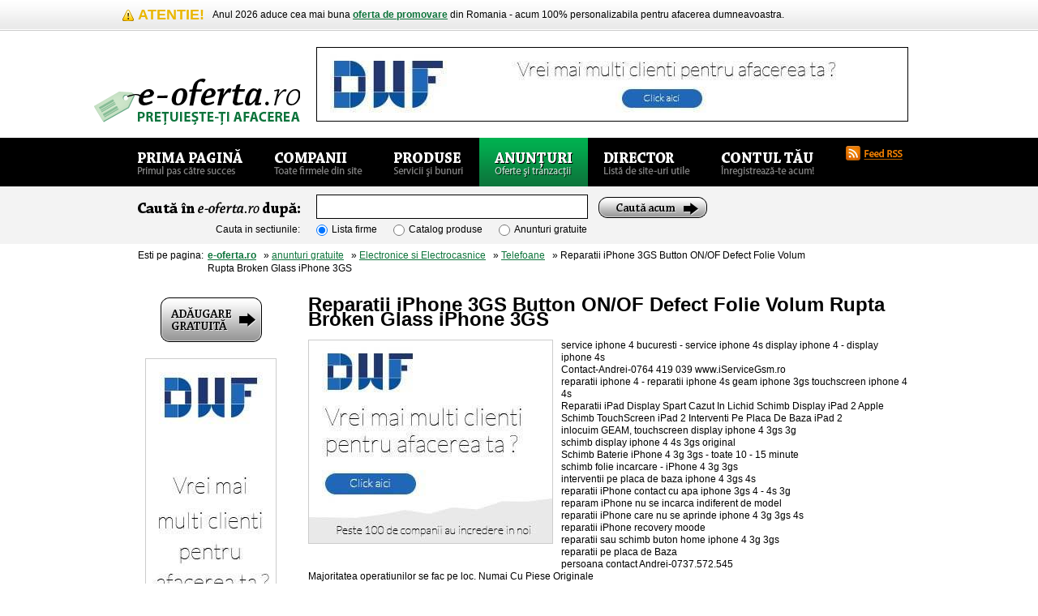

--- FILE ---
content_type: text/html; charset=UTF-8
request_url: http://www.e-oferta.ro/anunturi/reparatii-iphone-3gs-button-on-of-defect-folie-volum-rupta-broken-glas.html
body_size: 7400
content:
<!DOCTYPE html PUBLIC "-//W3C//DTD XHTML 1.0 Transitional//EN" "http://www.w3.org/TR/xhtml1/DTD/xhtml1-transitional.dtd">
<html xmlns="http://www.w3.org/1999/xhtml" lang="ro" xml:lang="ro">
	<head>

<!--<link rel="dns-prefetch" href="//app.marketizator.com"/>    
<script type="text/javascript" src="//d2tgfbvjf3q6hn.cloudfront.net/js/94998a.js"></script>-->

<meta http-equiv="Content-Type" content="text/html; charset=utf-8" />
<meta http-equiv="Content-Language" content="ro" />
<meta http-equiv="ImageToolbar" content="false" />
		<base href="http://www.e-oferta.ro/" />
<title>Reparatii iPhone 3GS Button ON/OF Defect Folie Volum Rupta Broken Glass iPhone ... - 11 EUR</title>
<meta name="Description" content="Reparatii iPhone 3GS Button ON/OF Defect Folie Volum Rupta Broken Glass iPhone 3GS. service iphone 4 bucuresti - service iphone 4s display iphone 4 - display iphone 4s Contact-Andrei-0764 419 039 www.iServiceGsm.ro reparatii iphone 4 - reparatii iphone 4s geam iphone 3gs  touchscreen iphone 4 ..." />

<meta name="Copyright" content="Copyright &copy; 2009 Fast Net Promotion." />
<meta name="Language" content="ro" />
<meta name="MSSmartTagsPreventParsing" content="true" />
<meta name="Robots" content="all" />


		<link rel="stylesheet" type="text/css" href="http://www.e-oferta.ro/themes/original/css/thickbox.css.php" />
		
		<link rel="stylesheet" type="text/css" href="http://www.e-oferta.ro/themes/original/css/e-oferta.css.php" media="screen,aural,braille,embossed,handheld,projection,tty,tv,print" />
<!--[if IE]>
	<link href="http://www.e-oferta.ro/themes/original/css/ie.css" rel="stylesheet" type="text/css" media="screen,aural,braille,embossed,handheld,projection,tty,tv" />
<![endif]-->
<!--[if lte IE 6]>
	<link href="http://www.e-oferta.ro/themes/original/css/ie6.css" rel="stylesheet" type="text/css" media="screen,aural,braille,embossed,handheld,projection,tty,tv" />
<![endif]-->
<!--[if IE 8]>
	<link href="http://www.e-oferta.ro/themes/original/css/ie8.css" rel="stylesheet" type="text/css" media="screen,aural,braille,embossed,handheld,projection,tty,tv" />
<![endif]-->
		<link href="http://www.e-oferta.ro/favicon.ico" rel="Shortcut Icon" type="image/x-icon" />
        <script language="JavaScript">t_start_time=new Date().getTime();</script>
        
        <script type="text/javascript">
          var _gaq = _gaq || [];
          _gaq.push(['_setAccount', 'UA-6811229-1']);
          _gaq.push(['_setDomainName', '.e-oferta.ro']);
          _gaq.push(['_trackPageview']);
          setTimeout("_gaq.push(['_trackEvent', '10_seconds', 'read'])",10000);
          (function() {
            var ga = document.createElement('script'); ga.type = 'text/javascript'; ga.async = true;
            ga.src = ('https:' == document.location.protocol ? 'https://ssl' : 'http://www') + '.google-analytics.com/ga.js';
            var s = document.getElementsByTagName('script')[0]; s.parentNode.insertBefore(ga, s);
          })();
        </script>
        
        <script>    
            function cnt(w,x){
            var y=w.value;
            var r = 0;
            a=y.replace(/\s/g,' ');
            a=a.split(' ');
            for (z=0; z<a.length; z++) {if (a[z].length > 0) r++;}
            x.value=r;
            }
        </script>   


<!--        <script type="text/javascript">
            var p="http",d="static";if(document.location.protocol=="https:"){p+="s";d="engine";}var z=document.createElement("script");z.type="text/javascript";z.async=true;z.src=p+"://"+d+".adzerk.net/ados.js";var s=document.getElementsByTagName("script")[0];s.parentNode.insertBefore(z,s);</script>
            <script type="text/javascript">
            var ados = ados || {};
            ados.run = ados.run || [];
            ados.run.push(function() {
            ados_add_placement(3682, 18295, "azk66647", 4);
            ados_load();
            });
        </script>-->


        
<script type='text/javascript'>
var googletag = googletag || {};
googletag.cmd = googletag.cmd || [];
(function() {
var gads = document.createElement('script');
gads.async = true;
gads.type = 'text/javascript';
var useSSL = 'https:' == document.location.protocol;
gads.src = (useSSL ? 'https:' : 'http:') + 
'//www.googletagservices.com/tag/js/gpt.js';
var node = document.getElementsByTagName('script')[0];
node.parentNode.insertBefore(gads, node);
})();
</script>

<script type='text/javascript'>
googletag.cmd.push(function() {
googletag.defineSlot('/12914348/banner_conturi_premium', [728, 90], 'div-gpt-ad-1409314373062-0').addService(googletag.pubads());
googletag.pubads().enableSingleRequest();
googletag.enableServices();
});
</script>


	</head>
	<body> 
					<div id="framework">			<a id="goContent" href="#main" title="Mergi direct la continut">Direct la continutul paginii &raquo;</a>

			<div id="header">
				                								<div id="alertContainer">
					<div id="alert" class="Warning">
						<h6>Atentie!</h6>
						<p>
						<!--Pentru o mai buna pozitionare in Google a ofertelor dumneavoastra, apasati acest buton:
<g:plusone annotation="inline" width="300" href="http://www.e-oferta.ro"></g:plusone>
<script type="text/javascript">
  window.___gcfg = {lang: 'ro'};

  (function() {
    var po = document.createElement('script'); po.type = 'text/javascript'; po.async = true;
    po.src = 'https://apis.google.com/js/plusone.js';
    var s = document.getElementsByTagName('script')[0]; s.parentNode.insertBefore(po, s);
  })();
</script>-->
Anul 2026 aduce cea mai buna <strong><a href="http://www.e-oferta.ro/premium">oferta de promovare</a></strong> din Romania - acum 100% personalizabila pentru afacerea dumneavoastra.
						</p>
					</div>
				</div>
				                				
				<div id="brandingContainer">
						<span>                            <a id="branding" href="http://www.e-oferta.ro/" title="Lista firme si afaceri profitabile">
							<span class="Hidden">Lista firme si oportunitati de afaceri in Romania</span></a>
						</span>									
					<div id="leaderboard" class="Advertising">						
						<!--<div id="azk66647"></div>-->

<a href="http://dwf.ro/seo/?utm_source=e-oferta&utm_medium=banner&utm_campaign=eoferta_header" target="_blank" rel="nofollow"><img src="/bannere/728x90.jpg"></a></br />	</div>
										</div>

				<div id="meniuContainer">
					<div id="meniuContainer2">
						<ul id="meniu">
							<li >
								<a id="meniu-primapagina" href="http://www.e-oferta.ro/" title="Oportunitati de afaceri">
									<span class="Hidden">Oportunitati de afaceri</span>
								</a>
							</li>
							<li >
								<a id="meniu-companii" href="http://www.e-oferta.ro/companii" title="Lista firme">
									<span class="Hidden">Lista firme</span>
								</a>
							</li>
							<li >
								<a id="meniu-produse" href="http://www.e-oferta.ro/produse" title="Catalog produse">
									<span class="Hidden">Catalog produse</span>
								</a>
							</li>
							<li  class="Active" >
								<a id="meniu-anunturi" href="http://www.e-oferta.ro/anunturi" title="Anunturi gratuite">
									<span class="Hidden">Anunturi gratuite</span>
								</a>
							</li>
							<li >
								<a id="meniu-director" href="http://www.e-oferta.ro/directorweb" title="Director web">
									<span class="Hidden">Director web</span>
								</a>
							</li>
							<li >
								<a id="meniu-contultau" href="http://www.e-oferta.ro/contul-meu/login" title="Contul tau">
									<span class="Hidden">Contul tau</span>
								</a>
							</li>
						</ul>
						<ul id="syndication">
							<li>
								<a id="syn-rss" class="thickbox" href="http://www.e-oferta.ro/top_rss.php?height=150&amp;width=400" rel="nofollow" title="Aboneaza-te la feed-ul RSS!">
									<span class="Hidden">Aboneaza-te la feed-ul RSS!</span>
								</a>
							</li>
						</ul>
					</div>
				</div>
				
				<div id="cautareContainer">
					<div id="cautare">
						<div id="cautareMain">
													<form action="cautare.html" method="post" name="cautareForm" id="cautareForm">
								<fieldset>
									<label for="q" id="q-label">
										<span class="Hidden">Cauta în e-oferta.ro dupa:</span>
									</label>
									<input id="q" type="text" name="cuvant_de_cautat" value="" maxlength="200" accesskey="c"/> 
                                    									<input type="hidden" name="q-submit" value="Cauta" style="width:1px; height:1px; padding:0px; border:0px;" />
									<button id="q-submit" value="Cauta" type="submit" title="Cautare">
										<span class="Hidden"> &raquo;</span>
									</button>
								</fieldset>
								

								<fieldset>
									<label id="target-label">Cauta in sectiunile:</label>
									<ul class="Target">
										<li>
											<input id="target-firme" name="tip-cautare" type="radio" value="firme"  checked="checked" />
											<label for="target-firme">Lista firme</label>
										</li>
										<li>
											<input id="target-produse" name="tip-cautare" type="radio" value="produse"  />
											<label for="target-produse">Catalog produse</label>
										</li>
                                        <li>
                                            <input id="target-anunturi" name="tip-cautare" type="radio" value="anunturi"  />
                                            <label for="target-anunturi">Anunturi gratuite</label>
                                        </li>
									</ul>
								</fieldset>	
  								
							</form>
													</div>
					</div>
				</div>
								<div id="auxiliare">
					<div id="breadcrumbs">
						<span>Esti pe pagina:</span>
						<ul>
							<li>
								<a href="http://www.e-oferta.ro/" title="Pagina principala e-oferta.ro"><strong>e-oferta.ro</strong></a>
							</li>
							 &nbsp; &raquo; <a href="http://www.e-oferta.ro/anunturi">anunturi gratuite</a>  &nbsp; &raquo;  <a href="http://www.e-oferta.ro/anunturi/categorie/electronice-si-electrocasnice/pagina_1561">Electronice si Electrocasnice</a>   &nbsp; &raquo;  <a href="http://www.e-oferta.ro/anunturi/categorie/electronice-si-electrocasnice/telefoane/pagina_1171">Telefoane</a>  &nbsp; &raquo;   Reparatii iPhone 3GS Button ON/OF Defect Folie Volum Rupta Broken Glass iPhone 3GS						</ul>
					</div>
				</div>
							</div>
			
			<div id="content">		

<div id="preludiu">	
<div id="aditional">
    <div id="pitchDirector2">
<!--        <ul id="beneficii">
            <li>Poti sa adaugi oricate anunturi.</li>
            <li>Adaugarea este <strong>GRATUITA</strong>!</li>
            <li>Anunturile tale sunt indexate <br>de Google in cateva minute.</li>
        </ul><br>-->
        <center><a id="adaugareGratuita" style="float: none;" href="adauga_anunt.html?id_firma=1&mod=firma&TB_type=1&amp;TB_iframe=true&amp;height=550&amp;width=600" title="Adaugare anunt gratui!" class="thickbox">
            <span class="Hidden">Adaugare anunt gratuit &raquo;</span>
        </a>
<a href="http://dwf.ro/seo/?utm_source=e-oferta&utm_medium=banner&utm_campaign=eoferta_anunturi" target="_blank" rel="nofollow"><img src="/bannere/160x600.jpg" style="border:1px solid #cccccc;"></a></br />
        



        <br><br>
                </center>
    </div>
</div>
</div>
				<div id="mainMare2">
					<div id="sideContent">
					</div>
                    
                    
                    <div class="Advertising">
                        <div class="ContentAdSense_anunt">
                        
                        
                                        <div id="descriere" itemscope itemtype="http://schema.org/Product">
                            <h1 id="titluProdus2" itemprop="name">Reparatii iPhone 3GS Button ON/OF Defect Folie Volum Rupta Broken Glass iPhone 3GS </h1><br>
                        <p>                        
<span style="float: left; margin-right: 10px;">
<a href="http://dwf.ro/seo/?utm_source=e-oferta&utm_medium=banner&utm_campaign=eoferta_anunturi" target="_blank" rel="nofollow"><img src="/bannere/300x250.jpg" style="border:1px solid #cccccc;"></a></br />

<br>
                        </span>                        service iphone 4 bucuresti - service iphone 4s display iphone 4 - display iphone 4s<br />Contact-Andrei-0764 419 039 www.iServiceGsm.ro<br />reparatii iphone 4 - reparatii iphone 4s geam iphone 3gs  touchscreen iphone 4 4s<br />Reparatii iPad Display Spart Cazut In Lichid Schimb Display iPad 2 Apple <br />Schimb TouchScreen iPad 2 Interventi Pe Placa De Baza iPad 2<br />inlocuim GEAM, touchscreen display iphone 4 3gs 3g<br />schimb display iphone 4 4s 3gs original<br />Schimb Baterie iPhone 4 3g 3gs - toate 10 - 15 minute<br />schimb folie incarcare - iPhone 4 3g 3gs<br />interventii pe placa de baza iphone 4 3gs 4s<br />reparatii iPhone contact cu apa iphone 3gs 4 - 4s 3g<br />reparam iPhone nu se incarca indiferent de model<br />reparatii iPhone care nu se aprinde iphone 4 3g 3gs 4s<br />reparatii iPhone recovery moode<br />reparatii sau schimb buton home iphone 4 3g 3gs<br />reparatii pe placa de Baza<br />persoana contact Andrei-0737.572.545<br />Majoritatea operatiunilor se fac pe loc. Numai Cu Piese Originale                            
<div style="width: 740px; float: left;" itemprop="offers" itemscope itemtype="http://schema.org/Offer">
<br /> <strong>PRET: </strong><span itemprop="price">11</span> <span itemprop="priceCurrency">EUR</span> <br>
<strong>Judet: </strong> Bucuresti <br>
<strong>Localitate: </strong>sector 2 <br>
<strong>Persoana contact: </strong>Andrei <br>
<strong>Telefon: </strong>0764419039 <br>
<strong>Email: </strong>mosilor201gsm  @  yahoo.com <br><br>
Produs / serviciu <span itemprop="availability">disponibil</span>. Pentru informatii suplimentare, <br>va rugam contactati persoana care a publicat anuntul.<br><br><br>
   
</div>   
                                                        </p>
                    </div>
	</div>

					</div>
				</div>
				
                    
				
				<div id="postludiu">
					<!--<div id="bottomLeaderboard" class="Advertising">
											</div>-->
					<div id="siteuriMari">                 
						<div class="Titlu">
							<h2 class="sIFR">Alte anunturi gratuite Electronice si Electrocasnice</h2>
						</div>
						<div class="Continut">
                        <br>  
							<ol class="Siteuri">
																<li class="Alpha">
										<b><a href="http://www.e-oferta.ro/anunturi/digitizer-iphone-3gs-4s-reparatii-complete-ipad-3-ipad-2-sector-3-excl.html" title="Detalii 'Digitizer iPhone 3Gs 4s Reparatii complete iPad 3 ipad 2 Sector 3 ExclusivGsm'">Digitizer iPhone 3Gs 4s Reparatii complete iPad 3 ipad 2 Sector 3 ...</a></b>
									<br>Reparatii iPhone 3GS 4 4S iPAD 2 iPad 3 Service Apple iPhone Romania Bucuresti
ExclusivGsm  021. 326.82.04 / 0731.278.750 
Adresa:Langa Mall Vitan* Str Zizin ...								</li>
																<li class="Beta">
										<b><a href="http://www.e-oferta.ro/anunturi/vand-nokia-800-lumia-black-999ron-telefoanedevanzare-com.html" title="Detalii 'Vand NOKIA 800 LUMIA BLACK - 999ron - Telefoanedevanzare com'">Vand NOKIA 800 LUMIA BLACK - 999ron - Telefoanedevanzare com</a></b>
									<br>NOKIA 800 LUMIA BLACK stare foarte buna , necodat
PACHET COMPLET
PRET:999 LEI								</li>
																<li class="Gamma">
										<b><a href="http://www.e-oferta.ro/anunturi/reparatii-ipad-2-schimb-geam-spart-touch-screen-ipad-2service.html" title="Detalii 'Reparatii Ipad 2 Schimb Geam Spart Touch screen Ipad 2Service'">Reparatii Ipad 2 Schimb Geam Spart Touch screen Ipad 2Service</a></b>
									<br>Ionut : 0769273112 / 0721918957
  ( Apple IPHONE, Ipod Touch Toate generatiile, Ipad 2)
  Constatarea GRATUITA - Aproape orice Reparatie pe loc , 
  in ...								</li>
																<li class="Alpha">
										<b><a href="http://www.e-oferta.ro/anunturi/428547-reparatii-display-fisurat-iphone-4s-ipad-3-centru-service-ipad-2-iphon.html" title="Detalii 'Reparatii Display Fisurat iPhone 4S iPAD 3 Centru Service iPAD 2 iPhone 4 3GS'">Reparatii Display Fisurat iPhone 4S iPAD 3 Centru Service iPAD 2 ...</a></b>
									<br>Reparatii iPhone 3GS 4 4S iPAD 2 iPad 3 Service Apple iPhone Romania Bucuresti
ExclusivGsm  021. 326.82.04 / 0731.278.750 
Adresa:Langa Mall Vitan* Str Zizin ...								</li>
																<li class="Beta">
										<b><a href="http://www.e-oferta.ro/anunturi/428541-iphone-4-dual-sim-model-t7000-ipadgsm.html" title="Detalii 'Iphone 4 dual sim model T7000 - IPADGSM'">Iphone 4 dual sim model T7000 - IPADGSM</a></b>
									<br>Replica Iphone 4 dual sim (model T7000) cu toc si tastatura , meniu in limba Romana,wirless si tv incorporat,ecran touchscreen 3.5 inch HVGA rezistiv,senzori ...								</li>
																<li class="Gamma">
										<b><a href="http://www.e-oferta.ro/anunturi/428537-replica-fidela-signature-s-1-1.html" title="Detalii 'replica fidela signature s 1.1'">replica fidela signature s 1.1</a></b>
									<br>www.telefoanereplici.com
Tel-0763569638
Pret - 750 lei

DISPUNEM DE AMBELE CULORI,GOLD SI SILVER!

Finisaje exceptionale
logo Vertu, imei vertu, sonerii ...								</li>
																<li class="Alpha">
										<b><a href="http://www.e-oferta.ro/anunturi/428536-iservice-gsm-reparatii-iphone-4s-4g-3gs-0724-297-467-schimb-display-to.html" title="Detalii 'iService Gsm Reparatii iphone 4s 4g 3gs 0724.297.467 schimb display touch screen iapd 2 iphone 4 home buton antena'">iService Gsm Reparatii iphone 4s 4g 3gs 0724.297.467 schimb display ...</a></b>
									<br>0724.297.467 , 0747.803.613 , 0786.626.937 - www.CELLGSMSERVICE.ro 

SERVICE GSM PROFESIONIST - SECTOR 2 CALEA MOSILOR 201 

Operatiuni tip HARDWARE ...								</li>
																<li class="Beta">
										<b><a href="http://www.e-oferta.ro/anunturi/428530-vand-samsung-galaxy-nexus-i9250-350euro-telefoanedevanzare-com.html" title="Detalii 'Vand Samsung Galaxy Nexus I9250 = 350Euro - Telefoanedevanzare com'">Vand Samsung Galaxy Nexus I9250 = 350Euro - Telefoanedevanzare com</a></b>
									<br>Samsung Galaxy Nexus I9250 = 350Euro
Magazinul nostru Ofera spre Vanzare Telefoane Noi si Second Hand Originale!!!
Vindem Telefoane Nokia, Samsung, LG, HTC, ...								</li>
																<li class="Gamma">
										<b><a href="http://www.e-oferta.ro/anunturi/reparatii-display-fisurat-iphone-4s-ipad-3-centru-service-ipad-2-iphon.html" title="Detalii 'Reparatii Display Fisurat iPhone 4S iPAD 3 Centru Service iPAD 2 iPhone 4 3GS'">Reparatii Display Fisurat iPhone 4S iPAD 3 Centru Service iPAD 2 ...</a></b>
									<br>Reparatii iPhone 3GS 4 4S iPAD 2 iPad 3 Service Apple iPhone Romania Bucuresti
ExclusivGsm  021. 326.82.04 / 0731.278.750 
Adresa:Langa Mall Vitan* Str Zizin ...								</li>
															</ol>
						                        mic
                                                   
					<!--<div id="bottomLeaderboard" class="Advertising">-->
											<!--</div>-->
                    </div>
                    <br><br>
				</div>
					</div>
				<div id="footer">			
					<div id="footerContainer">
						<div id="identitate">
							<span id="brandingFooter">
								<a href="http://www.e-oferta.ro/" title="Lista firme si afaceri profitabile">
									<span class="Hidden">Lista firme si afaceri profitabile</span>
								</a>
							</span>
							<p id="detaliiProiect">e-oferta.ro &reg; este un catalog online de afaceri, fondat in anul 2005. Produsele, serviciile si oportunitatile de afaceri publicate in paginile noastre apartin persoanelor care le-au publicat. Cititi <a href="http://www.e-oferta.ro/detalii-articol/termeni-si-conditii-legale.html">Termenii si Conditiile</a> de utilizare.</p>
							

						</div>
					<div id="utilitati">
						<div id="basic">
							<ul id="meniuSecundar">
								<li>
									<a href="http://www.e-oferta.ro/companii" title=" e-oferta.ro :: Companii">Companii</a>
								</li>
								<li>
									<a href="http://www.e-oferta.ro/produse" title=" e-oferta.ro :: Produse">Produse</a>
								</li>
								<li>
									<a href="http://www.e-oferta.ro/anunturi" title=" e-oferta.ro :: Anunturi">Anunturi</a>
								</li>
								<li>
									<a href="http://www.e-oferta.ro/directorweb" title=" e-oferta.ro :: Director de site-uri">Director web</a>
								</li>
								<li>
									<a href="http://www.e-oferta.ro/contul-meu" title=" ">Contul tau</a>
								</li>
								<li>
									<a href="http://www.e-oferta.ro/download" title=" download">Download</a>
								</li>
								<li class="Last">
									<a href="http://www.e-oferta.ro/curs-valutar" title=" dictionar">Curs Valutar</a>
								</li>
							</ul>
							<a id="goTop" href="#header" title="Întoarce-te sus la meniul principal">
								<span class="Hidden"> Întoarce-te sus la meniul principal &raquo;</span>
							</a>
						</div>
						<div id="facilitati">
							<div class="sIFR">Pe aceasta pagina poti sa:</div>
							<ul>
<li>Accesezi detaliile anuntului <b>Reparatii iPhone 3GS Button ON/OF Defect Folie Volum Rupta Broken Glass iPhone 3GS</b> si contactezi persoana care l-a publicat in mod direct, fara intermediari.</li>
<li>Poti sa comanzi direct <b>Reparatii iPhone 3GS Button ON/OF Defect Folie Volum Rupta Broken Glass iPhone 3GS</b>, care este in Bucuresti. </li>
<li>Pretul afisat de vanzator pentru <em>Reparatii iPhone 3GS Button ON/OF Defect Folie Volum Rupta Broken Glass iPhone ...</em> este de doar 11 EUR.</li>
<li>Cauti firme care ofera produse sau servicii de care ai nevoie, pentru a obtine cele mai convenabile preturi.</li>
</ul>						</div>
						<a id="miniPitch" href="http://www.e-oferta.ro/info.php" title="Cont premium înseamna rezultate PREMIUM! Clienti garantati si servicii de suport. Click pentru detalii.">
							<strong class="Hidden"> Cont premium? Rezultate PREMIUM! Click pentru detalii.</strong>
						</a>
						<div id="newsletter">
														
							<div id="msg_err_newsletter">
								<a name="newsletter"></a>
								<form id="nlSubscribe">
									<fieldset>
										<label for="nlName">
											<span class="Hidden"> Newsletter e-oferta.ro</span>
										</label>
										<input id="nlName" name="nlName" type="text" maxlength="150" value="" />
										<input id="nlMail" name="nlMail" type="text" maxlength="150" value="" style="margin-top:10px;" />
										<a id="nlSend" onclick="javascript: submit_newsletter();"></a>
										<!--
										<button onclick="javascript: submit_newsletter();" id="nlSend" name="nlSend" type="submit" title=" Aboneaza-te la Newsletter-ul e-oferta.ro chiar acum!">
											<span class="Hidden">GO</span>
										</button>
										-->
									</fieldset>
																	</form>
							</div>							
						</div>


						<div id="copy">
							<p>Copyright &copy; 2005-2026 <a href="/cdn-cgi/l/email-protection#bbd6d2d3dad2fbde96d4dddec9cfda95c9d4" title="Contacteaza-ne acum!">Fast Net Promotion</a>,  toate drepturile rezervate.</p>
							<p>Design / AI: Viorel Mocanu | Programare: Fabby Design</p>
						</div>
					</div>

				</div>
				
				<div id="parteneriContainer">
				<ul id="parteneri">
					<li>&nbsp;</li>
					</ul>
				</div>
			
			</div>

		</div>
				<script data-cfasync="false" src="/cdn-cgi/scripts/5c5dd728/cloudflare-static/email-decode.min.js"></script><script type="text/javascript">
			document.write("<script type=\"text/javascript\" src=\"http://ajax.googleapis.com/ajax/libs/jquery/1.4.2/jquery.min.js\"><\/script>");
			var __noconflict = true;
			document.write('<script type="text/javascript" language="javascript" src="http://www.e-oferta.ro/themes/original/js/extra.js"><\/script>');
			document.write('<script type="text/javascript" language="javascript" src="http://www.e-oferta.ro/themes/original/js/e-oferta.js"><\/script>');
			document.write('<script type="text/javascript" language="javascript" src="http://www.e-oferta.ro/include/functii.js"><\/script>');
			document.write('<script type="text/javascript" language="javascript" src="http://www.e-oferta.ro/include/functii_ajax.js"><\/script>');
			document.write('<script type="text/javascript" src="http://www.e-oferta.ro/themes/original/js/thickbox.js"><\/script>');
		</script>
        <script type="text/javascript" src="https://apis.google.com/js/plusone.js">{lang: 'ro'}</script>
			<script defer src="https://static.cloudflareinsights.com/beacon.min.js/vcd15cbe7772f49c399c6a5babf22c1241717689176015" integrity="sha512-ZpsOmlRQV6y907TI0dKBHq9Md29nnaEIPlkf84rnaERnq6zvWvPUqr2ft8M1aS28oN72PdrCzSjY4U6VaAw1EQ==" data-cf-beacon='{"version":"2024.11.0","token":"0d501ad176c2467fb9f387a0332507a9","r":1,"server_timing":{"name":{"cfCacheStatus":true,"cfEdge":true,"cfExtPri":true,"cfL4":true,"cfOrigin":true,"cfSpeedBrain":true},"location_startswith":null}}' crossorigin="anonymous"></script>
</body>
</html>


--- FILE ---
content_type: text/css; charset=UTF-8
request_url: http://www.e-oferta.ro/themes/original/css/e-oferta.css.php
body_size: 24401
content:
/*
 *	PROJECT TITLE
 *	-------------
 *
 *	Design and development : salut@viorelmocanul.ro
 *	Version : 0.1
 *
 */

/* GLOBALS */


@import 'e-oferta_update.css';

html, body, div, h1, h2, h3, h4, h5, h6, ul, ol, dl, li, dt, dd, p, blockquote, pre, form, fieldset, table, th, td, a, img, button, button span, button strong { border : none; background : transparent; margin : 0; padding : 0; outline : 0; }

/* GENERALS */

body { background : #fff; color : #000000; font-family : Arial, Helvetica, Lucida Grande, Verdana, sans-serif; font-size : 100.01%; text-align : center; }

a, a:link { background : transparent; color : #0d743b; text-decoration : underline; }
a:active { background : #0d743b; color : #fff; text-decoration : none; }
a:hover { background : #f00; color : #fff; text-decoration : none; }

p { }

button, label, a { cursor : pointer; }

ul, ol { list-style-type : none; list-style-position : outside; }

h1, h2, h3, h4, h5, h6 { font-size : 1em; line-height : 1.5em; font-weight : 100; color : #000; }

q, blockquote { font-style : italic; font-family : Georgia, Times New Roman, Times, serif; }

legend { display : block; white-space : normal !important; }

input, select, textarea { display : block; padding : 2px 3px; border : 1px solid #000; background : #fff !important; color : #808080; font-size : 12px; }
input:focus, input:active, input:hover, select:focus, select:active, select:hover, textarea:focus, textarea:active, textarea:hover,
input.focus, input.active, input.hover, select.focus, select.active, select.hover, textarea.focus, textarea.active, textarea.hover { border : 1px solid #f00; background : #f3f3f3 !important; color : #000; }

input[type=radio], input[type=checkbox], .Target input, .PollList input { border : none; padding : 0; margin : 0; width : 14px; height : 14px; color : #000; }

/* GENERAL CLASSES */
.Hidden, .hidden { display : block; text-indent : -9999px; }
form .Hidden, form .hidden { display : none !important; }

.qtip { font-size : 10px; }

.Advertising { display : block; }
	.Advertising img, .Advertising a { display : block; }
		.StandardSquare { width : 300px; float : left; border : 1px solid #000; }
		.StandardSquare:hover { border : 1px solid #f00; }
		.StandardSquareFaraBorder { width : 300px; float : left; border : 0px solid #000; }
		.StandardSquareFaraBorder:hover { border : 0px solid #f00; }
		.Tower { width : 160px; height : 600px; float : left; border : 0px solid #000; }
		.Tower:hover { border : 0px solid #f00; }
		ul.Favicons { display : block; width : 52px; float : left; margin : 1px 0 0 0; }
			.Favicons li, .Favicons li a { display : block; width : 16px; height : 16px; float : left; }
			.Favicons li { padding : 0 0 10px 10px; }
        .ContentAdSense { width : 336px; height : 280px; float : left; padding : 10px 0 20px 0; }
        .ContentAdSense_anunt { float : left; width : 740px; padding : 0 10px 20px 10px; }
		.ContentAdSense_inalt { width : 160px; height : 600px; float : right; padding : 10px 0 20px 0; }
		.ContentAdSenseMic { width : 300px; height : 250px; float : left; padding : 10px 0 20px 0; }
        .Spatiat { padding : /*10px 44px 20px 10px;*/ 0 0 20px 20px; }
		.SpatiatPutin { margin : 0 20px 20px 0; }
			.ContentAdSense a { display : block; background : transparent; }

.Titlu { display : block; padding : 0 20px; background : #f3f3f3; border-top : 1px solid #000; }
    .Titlu h2 { display : block; float : left; padding : 7px 0 9px 0; font-size : 18px; line-height : 18px; /*text-transform : uppercase;*/ font-weight : 100; }
	.Titlu h1 { display : block; float : left; padding : 7px 0 9px 0; font-size : 24px; line-height : 21px; font-weight : 600; }
	#main .Titlu .sIFR { /*width : 330px;*/ }
	#aside .Titlu .sIFR { /*width : 150px;*/ }
	#postludiu .Titlu .sIFR { width : 950px; }
    /*#comentarii .Titlu .sIFR { width : 560px; }*/
	#comentarii .Titlu .sIFR { display : block; float : left; padding : 7px 0 9px 0; font-size : 18px; line-height : 18px; font-weight : 100; width : 560px; }
		.Titlu h2 a { font-size : 18px; line-height : 18px; color : #000; background : transparent; /*text-transform : uppercase;*/ text-decoration : none; font-weight : 100; }
		.Titlu h2 a:active, .Titlu h2 a:hover { color : #f00; background : transparent; }
	ul.LangaTitlu { display : block; float : right; }
		.LangaTitlu li { display : block; float : right; }
	ul.LangaTitluStanga { display : block; float : left; }
		.LangaTitluStanga li { display : block; float : left; }

			a.RSS { display : block; float : right; width : 18px; height : 18px; margin : 8px 0 7px 10px; background : transparent url(../img/rss-icon.png) left top no-repeat; }
			a.RSS:active, a.RSS:hover { background : transparent url(../img/rss-icon.png) left bottom no-repeat; }
			
			a.TitleReply { display : block; float : left; width : 28px; height : 33px; margin : 0 0 0 10px; background : transparent url(../img/reply-icon.png) left top no-repeat; }
			a.TitleReply:active, a.TitleReply:hover { background : transparent url(../img/reply-icon.png) left bottom no-repeat; }
			
			a.Tab { display : block; float : right; margin : 7px 0 7px 10px; background : transparent url(../img/tab-end.png) right 0px no-repeat; color : #0d743b; text-decoration : none; }
			a.Tab:active, a.Tab:hover { background : transparent url(../img/tab-end.png) right -19px no-repeat; color : #fff; }
			.Active a.Tab { background : transparent url(../img/tab-end.png) right -38px no-repeat; color : #fff; }
			.Active a.Tab:active, .Active a.Tab:hover { background : transparent url(../img/tab-end.png) right -57px no-repeat; color : #f00; }
				a.Tab span { display : block; margin : 0 10px 0 0; padding : 0 0 0 10px; line-height : 19px; background : transparent url(../img/tab.png) left 0px no-repeat; }
				a.Tab:active span, a.Tab:hover span { background : transparent url(../img/tab.png) left -19px no-repeat; }
				.Active a.Tab span { background : transparent url(../img/tab.png) left -38px no-repeat; }
				.Active a.Tab:active span, .Active a.Tab:hover span { background : transparent url(../img/tab.png) left -57px no-repeat; }

			.Textual { display : block; float : right; margin : 7px 0 7px 10px; line-height : 19px; }

.Continut { position : relative; }
	.Controls { text-align : center; }
		a.Stanga { display : block; width : 16px; height : 16px; background : transparent url(../img/sageti.png) left center no-repeat; }
		a.Stanga:active, a.Stanga:hover { background : transparent url(../img/sageti.png) -16px center no-repeat; }
		a.Dreapta { display : block; width : 16px; height : 16px; background : transparent url(../img/sageti.png) right center no-repeat; }
		a.Dreapta:active, a.Dreapta:hover { background : transparent url(../img/sageti.png) -32px center no-repeat; }
		.Paginatie { display : block; margin : 0 auto; height : 16px; }
			.Paginatie li, .Paginatie li a, .Paginatie li span { display : block; float : left; width : 36px; line-height : 16px; background : #000; color : #fff; text-decoration : none; text-align : center; }
			.Paginatie li.Active a { background : #0d743b; color : #fff; }
			.Paginatie li a:active, .Paginatie li a:hover { background : #f00; color : #fff; }
			.Paginatie li.Hiatus span { background : #fff; color : #000; }
		.Zile { display : block; margin : 0 20px; height : 16px; }
			.Zile li, .Zile li a, .Zile li span { display : block; float : left; width : 90px; line-height : 16px; background : #000; color : #fff; text-decoration : none; text-align : center; }
			.Zile li.Active a { background : #0d743b; color : #fff; }
			.Zile li a:active, .Zile li a:hover { background : #f00; color : #fff; }
			.Zile li.Hiatus span { background : #fff; color : #000; }

ol.Comentarii { display : block; padding : 20px 0 5px 0; }
	.Comentarii li { display : block; }
		.ComentariuAutor { display : block; float : right; width : 205px; padding : 0 20px 20px 0; }
			.Avatar { display : block; float : left; width : 60px; height : 60px; margin : 0 20px 20px 0; }
			.ComentariuAutor h3 { display : block; float : left; width : 205px; }
			.ComentariuAutor a.Reply { display : block; white-space : nowrap; }
				.ComentariuAutor h3 a { font-size : 18px; line-height : 18px; background : transparent; text-decoration : none; font-weight : 900; }
				.ComentariuAutor h3 a:active, .ComentariuAutor h3 a:hover { color : #f00; background : transparent; }
			.ComentariuAutor p { display : block; float : none; clear : both; margin : 5px 0 0 0 !important; }
			
			a.Reply { display : block; float : left; height : 16px; padding : 0 0 0 24px; margin : 6px 0 10px 0; background : transparent url(../img/replymare.png) left top no-repeat; }
			a.Reply:active, a.Reply:hover { background : transparent url(../img/replymare.png) left top no-repeat; color : #f00; }
			
		.ComentariuCorp { display : block; float : left; width : 355px; }
			.ComentariuMeta { background : #f3f3f3; height : 20px; }
				.Ordine { display : block; float : left; margin : 3px 0 0 0; padding : 0 20px; }
				.Nota { display : block; float : right; padding : 7px 25px 0 20px; font-size : 9px; line-height : 9px; }
				.ComentariuMeta img { display : block; float : right; padding : 2px 5px; vertical-align : bottom; }
			.ComentariuContent { padding : 12px 20px 3px 20px; }
				.ComentariuContent p { display : block; margin : 0 0 9px 0; }

ol.featureCompanii { display : block; padding : 20px 0 0; }
	.featureCompanii li { display : block; float : left; margin : 0 0 10px 0; overflow : hidden; }
	.featureCompanii li.Par { margin : 0 10px 20px 0; width : 290px; }
	.featureCompanii li.Impar { clear : left; margin : 0 10px 20px 0; width : 290px; }
		.featureCompanii li a.Logo { display : block; width : 60px; height : 60px; float : left; margin : 0 30px 0 0; background : transparent; text-align : center; }
			a.Logo img { display : block; margin : 0 auto; }
		.featureCompanii li .DetaliiCompanie { display : block; float : left; width : 180px; }
			.DetaliiCompanie h3 a { font-size : 18px; line-height : 18px; background : transparent; text-decoration : none; font-weight : 900; }
				.DetaliiCompanie h3 a:active, .DetaliiCompanie h3 a:hover { color : #f00; background : transparent; }
			ul.Detalii { display : block; margin : 10px 0 0 0; }
				.Detalii li { display : block; float : left; margin : 0 10px 10px 0; }
				.Detalii li.Last { margin : 0 0 10px 0; }
					.Detalii li a { display : block; float : left; }
						.DetaliiCompanie li a.Locatie { margin : 0; }

					a.Categorie { display : block; height : 17px; float : left; margin : 0; background : transparent url(../img/cat-end.png) right 0px no-repeat; color : #fff; text-decoration : none; font-size : 9px; line-height : 17px; }
					a.Categorie:active, a.Categorie:hover { background : transparent url(../img/cat-end.png) right -17px no-repeat; color : #fff; }
						a.Categorie span { display : block; height : 17px; margin : 0 10px 0 0; padding : 0 0 0 10px; background : transparent url(../img/cat.png) left 0px no-repeat; white-space : nowrap; }
						a.Categorie:active span, a.Categorie:hover span { background : transparent url(../img/cat.png) left -17px no-repeat; }

					a.Locatie { display : block; height : 17px; float : left; margin : 0; background : transparent url(../img/loc-end.png) right 0px no-repeat; color : #fff; text-decoration : none; font-size : 9px; line-height : 17px; }
					a.Locatie:active, a.Locatie:hover { background : transparent url(../img/loc-end.png) right -17px no-repeat; color : #fff; }
						a.Locatie span { display : block; height : 17px; margin : 0 17px 0 0; padding : 0 0 0 5px; background : transparent url(../img/loc.png) left 0px no-repeat; }
						a.Locatie:active span, a.Locatie:hover span { background : transparent url(../img/loc.png) left -17px no-repeat; }

			.DataOnline { display : block; clear : both; font-size : 9px; line-height : 9px; }

ol.Stiri { display : block; padding : 15px 0 5px 0; }
	.Stiri li { display : block; width : 200px; float : left; padding : 0 0 0 20px; margin : 0 20px 16px 0; background : transparent url(../img/bullet.png) left top no-repeat; }
	.TitluLung li.Alpha, .TitluLung li.Beta, .TitluLung li.Gamma, .TitluLung li.Delta { width : 230px; margin : 0 0 10px 0; }
	.Stiri li.Alpha { clear : left; }
		.Stiri li h3 { display : block; margin : 0 0 2px 0; }
		.Stiri li .Data { display : block; float : left; margin : 0 10px 0 0; font-size : 9px; line-height : 17px; }

ol.StiriIndex { display : block; padding : 15px 0 5px 0; }
	.StiriIndex li { display : block; width : 300px; float : left; padding : 0 0 0 20px; margin : 0 20px 16px 0; background : transparent url(../img/bullet.png) left top no-repeat; }
	.StiriIndex li.AlphaIndex { clear : left; }
		.StiriIndex li h3 { display : block; margin : 0 0 2px 0; }
		.StiriIndex li .Data { display : block; float : left; margin : 0 10px 0 0; font-size : 9px; line-height : 17px; }

ol.Produse { display : block; width : 600px; float : left; margin : 20px 0 0 0; }
	.Produse li { display : block; float : left; }
	.Produse li.Impar { clear : left; width : 290px; margin : 0 20px 10px 0; }
	.Produse li.Par { width : 290px; margin : 0 0 10px 0; }
	/* .TitluLung li.Impar, .TitluLung li.Par { width : 254px; margin : 0 0 10px 0; } */
	.TitluLung li.Impar, .TitluLung li.Par { width : 340px; margin : 0 0 10px 0; }
        .Produse li a.Imagine { display : block; width : 44px; height : 44px; float : left; margin : 0 20px 0 0; }
		.Produse li a.Imagine_big { display : block; width : 88px; height : 88px; float : left; margin : 0 20px 0 0; }
        .Produse li .detaliiProdus { display : block; width : 226px; float : right; }
		.Produse li .detaliiProdus_premium { display : block; width : 182px; float : right; }
		/* .TitluLung li .detaliiProdus { display : block; width : 190px; float : right; } */
		.TitluLung li .detaliiProdus { display : block; width : 270px; float : right; }
		.TitluLung li .detaliiProdus2 { display : block; width : 226px; float : right; }
		.TitluLung li .detaliiProdus3 { display : block; width : 314px; float : left; }
			.detaliiProdus h3 { display : block; }
			.Produse .Detalii { margin : 7px 0 0 0; }
				.Produse .Detalii li { margin : 0 10px 10px 0; }
				
ol.TopProduse2 { display : block; margin : 20px 0 0 0; }
		.TopProduse2 li .detaliiProdus2 { display : block; width : 530px; } /* daca pun width : 236px; se face cumva pe doua coloane. interesant*/
				
ol.TopProduse { display : block; width : 360px; margin : 20px 0 0 0; }
	.TopProduse li { display : block; margin : 0 0 10px 0; }
		span.Ierarhie { display : block; float : left; width : 60px; height : 44px; margin : 0 0 10px 0; }
		a.Imagine { display : block; float : left; width : 44px; height : 44px; margin : 0 20px 10px 0; }
		a.ThumbTop { display : block; float : left; width : 60px; height : 45px; margin : 0 20px 10px 0; }
		.TopProduse li .detaliiProdus { display : block; float : left; width : 236px; }
		.TopProduse li .detaliiSite { display : block; float : left; width : 200px; margin : -5px 0 0 0; }
			.TopProduse .Detalii { margin : 2px 0 0 0; }
				.TopProduse .Detalii li { margin : 0 10px 10px 0; }
				.TopProduse .Detalii li.NotaProdus { margin : 0 0 5px 0; }
					.NotaProdus img { display : block; width : 80px; height : 16px; float : left; margin : 0 5px 0 0; }
					.NotaProdus em { display : block; height : 17px; float : left; margin : 0 5px 0 0; font-size : 9px; line-height : 17px; }
						

					a.CompanieSursa { display : block; height : 17px; float : left; margin : 0; background : transparent url(../img/com-end.png) right 0px no-repeat; color : #0d743b; text-decoration : none; font-size : 9px; line-height : 17px; }
					a.CompanieSursa:active, a.CompanieSursa:hover { background : transparent url(../img/com-end.png) right -17px no-repeat; color : #f00; }
						a.CompanieSursa span { display : block; height : 17px; margin : 0 10px 0 0; padding : 0 0 0 10px; background : transparent url(../img/com.png) left 0px no-repeat; }
						a.CompanieSursa:active span, a.CompanieSursa:hover span { background : transparent url(../img/com.png) left -17px no-repeat; }

					a.Comentarii { display : block; float : left; margin : 0; padding : 0 0 0 19px; background : transparent url(../img/bubble.png) left center no-repeat; line-height : 17px; font-size : 9px; }
					a.Comentarii:active, a.Comentarii:hover { background : transparent url(../img/bubble.png) left center no-repeat; color : #f00; }

					a.Raspunsuri { display : block; float : left; margin : 0; padding : 0 0 0 19px; background : transparent url(../img/reply.png) left center no-repeat; line-height : 17px; font-size : 9px; }
					a.Raspunsuri:active, a.Raspunsuri:hover { background : transparent url(../img/reply.png) left center no-repeat; color : #f00; }

					a.Pret { display : block; height : 17px; float : left; margin : 0; background : transparent url(../img/pret-end.png) right 0px no-repeat; color : #000; text-decoration : none; font-size : 9px; line-height : 17px; }
					a.Pret:active, a.Pret:hover { background : transparent url(../img/pret-end.png) right -17px no-repeat; color : #fff; }
						a.Pret span { display : block; height : 17px; margin : 0 17px 0 0; padding : 0 0 0 5px; background : transparent url(../img/pret.png) left 0px no-repeat; }
						a.Pret:active span, a.Pret:hover span { background : transparent url(../img/pret.png) left -17px no-repeat; }
						
					a.PretMediu { display : block; height : 28px; float : left; margin : 0; background : transparent url(../img/pretmediu-end.png) right 0px no-repeat; color : #000; text-decoration : none; font-size : 12px; line-height : 27px; font-weight : 900; }
					a.PretMediu:active, a.PretMediu:hover { background : transparent url(../img/pretmediu-end.png) right -28px no-repeat; color : #fff; }
						a.PretMediu span { display : block; height : 28px; margin : 0 30px 0 0; padding : 0 0 0 10px; background : transparent url(../img/pretmediu.png) left 0px no-repeat; }
						a.PretMediu:active span, a.PretMediu:hover span { background : transparent url(../img/pretmediu.png) left -28px no-repeat; }

ol.CategoriileMari { display : block; }
	.CategoriileMari li { display : block; width : 202px; float : left; margin : 0 20px 0 0; }
	.CategoriileMari li.Alpha { clear : left; }
	.CategoriileMari li.Delta { margin : 0; }
		a.IconCategorie { display : block; width : 44px; height : 66px; float : left; margin : 0 20px 0 0; background : transparent; }
			.IconCategorie img { display : block; }
		.DetaliiCategorie { display : block; width : 138px; float : left; }
			.DetaliiCategorie h3 { display : block; margin : 0 0 10px 0; }
				.DetaliiCategorie h3 a { font-size : 17px; line-height : 18px; background : transparent; text-decoration : none; font-weight : 900; }
					.DetaliiCategorie h3 a:active, .DetaliiCategorie h3 a:hover { color : #f00; background : transparent; }
			.DetaliiCategorie p { display : block; margin : 10px 0 20px 0; }
            
ol.CategoriileMari2 { display : block; }
    .CategoriileMari2 li { display : block; width : 280px; float : left; margin : 0 20px 0 0; }
    .CategoriileMari2 li.Alpha { clear : left; }
    .CategoriileMari2 li.Delta { margin : 0; }
        a.IconCategorie2 { display : block; width : 44px; height : 66px; float : left; margin : 0 20px 0 0; background : transparent; }
            .IconCategorie2 img { display : block; }
        .DetaliiCategorie2 { display : block; width : 216px; float : left; }
            .DetaliiCategorie2 h3 { display : block; margin : 0 0 10px 0; }
                .DetaliiCategorie2 h3 a { font-size : 17px; line-height : 18px; background : transparent; text-decoration : none; font-weight : 900; }
                    .DetaliiCategorie2 h3 a:active, .DetaliiCategorie2 h3 a:hover { color : #f00; background : transparent; }
            .DetaliiCategorie2 p { display : block; margin : 10px 0 20px 0; }
            
ol.CategoriiMinimale { display : block; padding : 20px 0 0 20px; }
	.CategoriiMinimale li { display : block; float : left; width : 270px; margin : 0 20px 20px 0; }
	.CategoriiMinimale li.Alpha { clear : left; }
		.CatImg { display : block; float : left; width : 12px; height : 18px; margin : 0 10px 0 0; background : transparent; }
		.CatName { display : block; float : left;}

#main .Lista .Titlu .sIFR { width : 350px; }

ul.CapDeTabel { display : block; padding : 0 0 0 20px; margin : 0 0 10px 0; background : #000; font-size : 9px; }
#listaCurs .CapDeTabel { margin : 0; }
	.CapDeTabel li, .CapDeTabel li a { display : block; float : left; }
		.CapDeTabel li a { height : 20px; margin : 0 20px 0 0; overflow : hidden; color : #fff; background : transparent; text-decoration : none; line-height : 20px; text-transform : uppercase; }
		.CapDeTabel li a:hover { color : #f00; background : transparent; text-decoration : none; }
			.CapDeTabel li a span { padding : 0 15px 0 0; }
			.CapDeTabel li.Crescator a span { background : transparent url(../img/ordonare.png) right top no-repeat; }
			.CapDeTabel li.Descrescator a span { background : transparent url(../img/ordonare.png) right bottom no-repeat; }

			a#tabel-denumire { width : 200px; }
			a#tabel-denumire2 { width : 430px; }
			a#tabel-denumire3 { width : 520px; }
			#listaCategorie a#tabel-denumire { width : 200px; }
			#listaCategorie a#tabel-denumire2 { width : 430px; }
			#listaCategorie a#tabel-denumire3 { width : 520px; }
			a#tabel-denumirecautare { width : 150px; }
			a#tabel-companie { width : 140px; }
			a#tabel-companie3 { width : 155px; }
			a#tabel-produse { width : 50px; }
			a#tabel-categorie { width : 145px; }
			#listaProduse a#tabel-categorie { width : 115px; }
			a#tabel-locatie { width : 40px; }
			a#tabel-data { width : 45px; margin : 0; }
			a#tabel-rating { width : 150px; }
			a#tabel-interlocutor { width : 90px; }
			a#tabel-mesaj { width : 525px; }
			a#tabel-detaliiSite { width : 355px; }
			a#tabel-detaliiAnunt { width : 485px; }
			a#tabel-dataDirector { width : 65px; margin : 0; }
			span#tabel-thumbnail { display : block; width : 120px; height : 20px; margin : 0 20px 0 0; overflow : hidden; color : #fff; background : transparent; text-decoration : none; line-height : 20px; text-transform : uppercase; }
			a#tabel-cod { width : 40px; padding : 0 0 0 60px; }
			a#tabel-valuta { width : 170px; }
			a#tabel-astazi { width : 140px; }
			a#tabel-evolutie { width : 70px; }
			a#tabel-predictie { width : 70px; }
			
			a#tabel-denumire-produs { width : 240px; }
			a#tabel-pret-produs { width : 80px; }
			a#tabel-categorie-produs { width : 180px; }
			
			a#tabel-denumire-companie { width : 270px; }
			a#tabel-denumire-companie2 { width : 500px; }
			a#tabel-categorie-companie { width : 150px; }
			a#tabel-locatie-companie { width : 40px; }
			
			a#tabel-denumire-anunt { width : 315px; }
			
			a#tabel-denumire-site { width : 390px; }
			a#tabel-categorie-site { width : 150px; }

h3.TitluRezultate { display : block; margin : 10px 0 0 0; }
	.TitluRezultate a { display : block; padding : 10px 40px 10px 20px; background : transparent url(../img/aranjeaza.png) 0px 7px no-repeat; color : #000; border-bottom : 1px solid #000; font-weight : 900; font-size : 18px; text-transform : uppercase; text-decoration : none; }
	.TitluRezultate a:hover { color : #f00; background : transparent url(../img/aranjeaza.png) -600px 7px no-repeat; }
	.TitluRezultate.Active a { color : #000; background : transparent url(../img/aranjeaza.png) -1200px 7px no-repeat; }
	.TitluRezultate.Active a:hover { color : #f00; background : transparent url(../img/aranjeaza.png) -1800px 7px no-repeat; }

ol.ListaFirme { display : block; padding : 0 0 10px 0; }
	.ListaFirme li { display : block; padding : 10px 0 0 20px; }
    .ListaFirme li.Premium { border-bottom : 1px solid #f3f3f3; }
	.ListaFirme b.Premium_an { border-bottom : 1px solid #f3f3f3; font-size : 16px; line-height : 16px; text-decoration : none; font-weight : 900;}
	#listaSiteuri .ListaFirme li.Premium { padding : 7px 0 0 20px; }
	.ListaFirme li.Free {  }
	#listaSiteuri .ListaFirme li.Free { padding : 7px 0 0 20px; }
		.DenumireCompanie { width : 200px; float : left; padding : 0 20px 10px 0; overflow : hidden; }
		.DenumireCompanie2 { width : 260px; float : left; /*padding : 0 20px 10px 0;*/ overflow : hidden; }
		.DenumireCompanie3 { width : 430px; float : left; padding : 0 20px 10px 0; overflow : hidden; }
            .DenumireCompanie3 .h5a { }
                .Premium .DenumireCompanie3 h5 a { font-size : 18px; line-height : 18px; text-decoration : none; font-weight : 900; }
                .Premium .DenumireCompanie3 .h5a a { font-size : 18px; line-height : 18px; text-decoration : none; font-weight : 900; }
                .Free .DenumireCompanie3 h5 a { text-decoration : none; }
                .Free .DenumireCompanie3 .h5a a { font-size: 14px; font-weight: bold; text-decoration: none; }
        .DenumireCompanie4 { width : 461px; float : left; padding : 0 10px 0 0; overflow : hidden; }
        .DenumireCompanie5 { width : 445px; float : left; padding : 0 20px 0 0; overflow : hidden; }
		.DenumireCompanie6 { width : 255px; float : left; padding : 0 0 0 0; overflow : hidden; }
		.DenumireCautare { width : 335px; float : left; padding : 0 20px 10px 0; overflow : hidden; }
		#listaCategorie .DenumireCompanie { width : 200px; }
        #listaCategorie .DenumireCompanie2 { width : 410px; }
		#listaCategorie .DenumireCompanie2a { width : 340px; }
		#listaCategorie .DenumireCompanie3 { width : 485px; }
		#listaCategorie .DenumireCompanie4 { width : 461px; }
		#main #listaCategorie .Titlu .sIFR { width : 400px; }
			.DenumireCompanie h5, .DenumireCautare h5 { display : block; }
			.DenumireCompanie2 h5, .DenumireCautare2 h5 { display : block; }
			.DenumireCompanie3 h5, .DenumireCautare3 h5 { display : block; }
				.Premium .DenumireCompanie h5 a, .Premium .DenumireCautare h5 a { font-size : 18px; line-height : 18px; text-decoration : none; font-weight : 900; }
				.Free .DenumireCompanie h5 a, .Free .DenumireCautare h5 a { text-decoration : none; }
				
				.Premium .DenumireCompanie2 h5 a, .Premium .DenumireCautare h5 a { font-size : 18px; line-height : 18px; text-decoration : none; font-weight : 900; }
				.Free .DenumireCompanie2 h5 a, .Free .DenumireCautare h5 a { text-decoration : none; }
				
				.Premium .DenumireCompanie3 h5 a, .Premium .DenumireCautare3 h5 a { font-size : 18px; line-height : 18px; text-decoration : none; font-weight : 900; }
				.Free .DenumireCompanie3 h5 a, .Free .DenumireCautare3 h5 a { text-decoration : none; }
                a.LogoMic { display : block; float : left; margin : 0 10px 0 0; background : transparent; border : 1px solid #DDDDDD; height : 100px; width : 100px; }
                a.LogoMic_similar_prod { display : block; float : left; margin : 5px 5px 0 0; background : transparent; border : 1px solid #DDDDDD; height : 100px; width : 100px; }
                a.LogoMic_similar_prod_big { display : block; float : left; margin : 5px 5px 0 0; background : transparent; border : 1px solid #DDDDDD; height : 220px; width : 218px; }
                a.LogoMic_similar_prod_meniu { display : block; float : left; margin : 0 5px 0 0; background : transparent; border : 1px solid #DDDDDD; height : 165px; width : 165px; }
                a.LogoMic_similar_prod_home { display : block; float : left; margin : 18px 18px 0 0; background : transparent; border : 1px solid #DDDDDD; height : 100px; width : 100px; }
				a.imagine_produs { display : block; float : left; margin : 5px 5px 0 0; background : transparent; height : 220px; width : 218px; }
				a.LogoMic2 { display : block; float : left; margin : 0 20px 0 0; background : transparent; height: 44px; width: 44px; }
				a.LogoMic3 { display : block; float : left; margin : 0 20px 0 0; background : transparent; height: 88px; width: 88px; }
        .DenumireProdus { width : 560px; float : left; padding : 0 20px 10px 0; }
		.DenumireProdus2 { width : 370px; float : left; padding : 0 0 10px 0; }
			.DenumireProdus h5 { display : block; }
			.DenumireProdus .h5a { }
				.Premium .DenumireProdus h5 a { font-size : 18px; line-height : 18px; text-decoration : none; font-weight : 900; }
				.Premium .DenumireProdus .h5a a { font-size : 18px; line-height : 18px; text-decoration : none; font-weight : 900; }
				.Free .DenumireProdus h5 a { text-decoration : none; }
				.Free .DenumireProdus .h5a a { font-size: 14px; font-weight: bold; text-decoration: none; }
		.DenumireRezultat { width : 245px; float : left; padding : 0 10px 10px 0; }
			.DenumireRezultat h5 { display : block; width : 245px; }
			.Premium .DenumireRezultat h5 { float : left; width : 190px; font-size : 18px; font-weight : 900; line-height : 18px; }
				.DenumireRezultat a { text-decoration : none; }
			.DenumireRezultat .ImagineTitlu { display : block; float : right; width : 44px; height : 44px; }
		.ProduseCompanie { width : 70px; float : left; padding : 0 0 10px 0; }
		.ProduseCompanie2 { width : 90px; float : left; padding : 0 0 10px 0; }
		.PretRezultat { width : 80px; float : left; padding : 0 20px 10px 0; }
		.ProdusCompanie { width : 165px; float : left; padding : 0 10px 10px 0; }
			.ProdusCompanie a.LogoMic { float : left; margin : 0 5px 0 0; }

		.DenumireProdusSearch { width : 560px; float : left; padding : 0 10px 10px 0; overflow : hidden; }
			.DenumireProdusSearch h5 { display : block; float : right; width : 390px; line-height : 15px; }
			.DenumireProdusSearch .h5a { float : right; width : 445px; line-height : 15px; }
			.Premium .DenumireProdusSearch h5 { display : block; float : right; width : 390px; font-size : 18px; font-weight : 900; line-height : 18px; }
				.DenumireProdusSearch h5 a { text-decoration : none; }
				.Premium .DenumireProdusSearch .h5a a { font-size : 18px; line-height : 18px; text-decoration : none; font-weight : 900; }
				.Free .DenumireProdusSearch .h5a a { font-size: 14px; font-weight: bold; text-decoration: none; } 
			.DenumireProdusSearch .ImagineTitlu { display : block; float : left; width : 44px; height : 44px; }
			.DenumireProdusSearch .ImagineTitlu2 { display : block; float : left; width : 88px; height : 88px; }
		.PretProdusSearch { width : 80px; float : left; padding : 0 20px 10px 0; overflow : hidden; }
		.PretProdusSearch2 { width : 120px; float : left; padding : 0 0 10px 0; overflow : hidden; }
		ul.CategoriiProdusSearch { width : 190px; float : left; padding : 0 10px 0 0; overflow : hidden; }
			ul.CategoriiProdusSearch li { float : left; padding : 0 10px 10px 0; }
			
		.DenumireAnuntSearch { width : 325px; float : left; padding : 0 10px 10px 0; overflow : hidden; }
			.DenumireAnuntSearch h5 { display : block; float : none; width : 325px; line-height : 15px; }
			.Premium .DenumireAnuntSearch h5 { display : block; float : right; width : 195px; font-size : 18px; font-weight : 900; line-height : 18px; }
				.DenumireAnuntSearch h5 a { text-decoration : none; }
		ul.CategoriiAnuntSearch { width : 160px; float : left; padding : 0 10px 0 0; overflow : hidden; }
			ul.CategoriiAnuntSearch li { float : left; padding : 0 10px 10px 0; }
		.LocatieAnuntSearch { float : left; width : 55px; padding : 0 20px 10px 0; overflow : hidden; }
		
		.DenumireSiteSearch { width : 400px; float : left; padding : 0 10px 10px 0; overflow : hidden; }
			.DenumireSiteSearch h5 { display : block; float : right; width : 320px; line-height : 15px; }
			.Premium .DenumireSiteSearch h5 { display : block; float : right; width : 320px; font-size : 18px; font-weight : 900; line-height : 18px; }
				.DenumireSiteSearch h5 a { text-decoration : none; }
			.DenumireSiteSearch .LogoMic { display : block; float : left; width : 60px; height : 45px; margin : 0 10px 0 0; }
		ul.CategoriiSiteSearch { width : 150px; float : left; padding : 0 20px 0 0; overflow : hidden; }
			ul.CategoriiSiteSearch li { float : left; padding : 0 10px 10px 0; }

		ul.CategorieCompanie { display : block; width : 155px; float : left; padding : 0 10px 0 0; overflow : hidden; }
			.CategorieCompanie li { float : left; padding : 0 10px 10px 0; }
		ul.CategorieProdus { display : block; width : 135px; float : left; }
			.CategorieProdus li { float : left; padding : 0 10px 10px 0; }
		.LocatieCompanie { width : 40px; float : right; padding : 0 10px 10px 10px; }
		.DataCompanie { float : left; /* width : 65px; padding : 0 0 10px 0; */}
			.DataCompanie span { font-size : 10px; line-height : 17px; }
		.DataRezultat { width : 65px; float : left; padding : 0 0 10px 0; }
			.DataRezultat span { font-size : 9px; line-height : 17px; }
		.RatingCompanie { width : 150px; float : left; padding : 0 20px 0 0; overflow : hidden; }
			.RatingCompanie span { text-align : center; font-size : 9px; }
			.RatingCompanie li { padding : 0 10px 10px 0; }
		.Thumbnail { width : 120px; float : left; padding : 3px 20px 10px 0; text-align : right; }
		.Free .Thumbnail { padding : 2px 20px 10px 0; }
			.Thumbnail a, .Thumbnail img { display : block; float : right; }
			#listaSiteuri .Premium .Thumbnail a { width : 120px; height : 90px; }
			#listaSiteuri .Free .Thumbnail a { width : 60px; height : 45px; }
		.DescriereSite { width : 420px; float : left; padding : 0 20px 10px 0; }
			.DescriereSite h4 { font-size : 18px; line-height : 18px; }
			.DescriereSite h5 { font-size : 12px; line-height : 12px; }
				.DescriereSite h4 a, .DescriereSite h5 a { text-decoration : none; font-weight : 900; }
			.Premium .DescriereSite p { padding : 10px 0 0 0; }
			.Free .DescriereSite p { padding : 9px 0 0 0; font-size : 9px; line-height : 12px; }

		.DescriereAnunt { width : 485px; float : left; padding : 0 20px 10px 0; }
			.DescriereAnunt h4 { font-size : 18px; line-height : 18px; }
			.DescriereAnunt h5 { font-size : 12px; line-height : 12px; }
				.DescriereAnunt h4 a, .DescriereAnunt h5 a { text-decoration : none; font-weight : 900; }
			.Premium .DescriereAnunt p { padding : 10px 0 0 0; font-size : 12px; line-height : 12px; }
			.Free .DescriereAnunt p { padding : 9px 0 0 0; font-size : 9px; line-height : 12px; }			
			
			.DataSite { width : 65px; float : left; font-size : 9px; line-height : 12px; }
			.PremiumTick { display : block; height : 57px; background : transparent url(../img/premium-tick.png) left bottom no-repeat; cursor : help; }

		a.ProduseMari { display : block; height : 28px; float : left; margin : 0; background : transparent url(../img/produsemari-end.png) right 0px no-repeat; color : #000; text-decoration : none; font-size : 18px; line-height : 28px; }
		a.ProduseMari:active, a.ProduseMari:hover { background : transparent url(../img/produsemari-end.png) right -28px no-repeat; color : #fff; }
			a.ProduseMari span { display : block; height : 28px; margin : 0 17px 0 0; padding : 0 0 0 5px; background : transparent url(../img/produsemari.png) left 0px no-repeat; }
			a.ProduseMari:active span, a.ProduseMari:hover span { background : transparent url(../img/produsemari.png) left -28px no-repeat; }

ol.Produse1x { display : block; padding : 10px 0 10px 0; }
    .Produse1x li.Alpha { display : block; float : left; width : 336px; margin : 5px 20px 7px 0; }
    .Produse1x li.Alpha { clear : left; }
    
ol.Produse2x { display : block; padding : 10px 0 10px 0; }
    .Produse2x li.Alpha, .Produse2x li.Beta { display : block; float : left; width : 450px; margin : 5px 20px 7px 0; }
    .Produse2x li.Alpha { clear : left; }
    
ol.Produse3x { display : block; padding : 10px 0 10px 20px; }
    .Produse3x li.Alpha, .Produse3x li.Beta, .Produse3x li.Gamma, .Produse3x li.Delta { display : block; float : left; width : 220px; margin : 5px 20px 7px 0; }
    .Produse3x li.Alpha { clear : left; }
    /*.Produse3x li.Delta { display : block; float : left; width : 225px; margin : 5px 0 7px 0; }*/
    
        .ThumbMic { display : block; float : left; width : 60px; height : 45px; margin : 5px 20px 10px 0; }
            .ThumbMic img { display : block; }
        .Siteuri li h3 { font-weight : 900; }
            .Siteuri li h3 a { text-decoration : none; }
        .Siteuri li p { font-size : 9px; line-height : 12px; }
        
        
ol.Siteuri { display : block; padding : 10px 0 10px 20px; }
	.Siteuri li.Alpha, .Siteuri li.Beta, .Siteuri li.Gamma { display : block; float : left; width : 300px; margin : 5px 20px 7px 0; }
	.Siteuri li.Alpha { clear : left; }
		.ThumbMic { display : block; float : left; width : 60px; height : 45px; margin : 5px 20px 10px 0; }
			.ThumbMic img { display : block; }
		.Siteuri li h3 { font-weight : 900; }
			.Siteuri li h3 a { text-decoration : none; }
		.Siteuri li p { font-size : 9px; line-height : 12px; }
        
ol.ListaValute { display : block; padding : 5px 0; }
	.ListaValute li { display : block; padding : 5px 0 5px 20px; }
		a.denumireMoneda { display : block; background : transparent; color : #808080; line-height : 30px; text-decoration : none; }
		a.denumireMoneda:hover { background : transparent; color : #f00; }
			.denumireMoneda img { display : block; float : left; margin : 0 20px 0 0; }
			.denumireMoneda strong, .denumireMoneda em { font-weight : 100; font-style : normal; }
			.Simbol, .Denumire, .Valoare, .Evolutie, .Predictie { display : block; float : left; margin : 0 20px 0 0; }
				.Premium .Simbol, .Premium .Denumire, .Premium .Valoare { font-size : 18px; }
				a:hover .Simbol, a:hover .Denumire, a:hover .Valoare { color : #f00; }
			.Simbol { width : 40px; color : #000; }
			.Denumire { width : 170px; color : #0d743b; }
				.Aliniata { line-height : 15px; }
			.Valoare { width : 130px; }
			.Evolutie { width : 50px; padding : 0 0 0 20px; font-size : 9px; }
			.Predictie { width : 70px; padding : 0 0 0 20px; background : transparent url(../img/icon-compara.png) left center no-repeat !important; font-size : 9px; margin : 0; }
				.Crescatoare { color : #f00; background : transparent url(../img/icon-crescator.png) left center no-repeat; }
				.Descrescatoare { color : #46b16a; background : transparent url(../img/icon-descrescator.png) left center no-repeat; }

.SfarsitTabel { padding : 0 20px; background : #f3f3f3; }
.ParteaDeJos { padding : 10px 20px !important; }
	.PePagina { width : 145px; float : left; }
	.PePaginaMare { padding : 10px 0; }
		.SfarsitTabel label, .SfarsitTabel input { float : left; }
		.SfarsitTabel input { width : 30px; margin : 0 5px; text-align : right; }
		.SfarsitTabel label { line-height : 21px; }
	.SelectieInfo { width : 230px; float : right; text-align : right; }
		.SelectieInfo p { line-height : 30px; }
		.SelectieInfo em { font-style : normal; color : #000; }
	.DirectPagina { width : 230px; float : right; text-align : right; }

.PaginatieMareContainer { margin : 0 0 20px 0; background : #000; text-align : center; }
	.PaginatieMareContainer .Paginatie { margin : 0 0 0 100px; }

p.Subhead { padding : 0 20px; }

.Modal { display : block; width : 810px; margin : 20px 0; padding : 20px; border : 1px solid #000; -moz-border-radius: 20px; -webkit-border-radius: 20px; }
.RealModal { display : block; width : 810px; margin : 20px auto; padding : 20px; border : 1px solid #000; -moz-border-radius: 20px; -webkit-border-radius: 20px; } /* Clasa de folosit pentru DIV-ul modal overlayed */


ul.TagListSide { display : block; width : 320px; padding : 14px 20px 1px 20px; }
	.TagListSide li { display : block; float : left; padding : 0 20px 14px 0; line-height : 18px; }
	.Level1 { font-size : 9px; }
	.Level2 { font-size : 9px; text-transform : uppercase; }
	.Level3 { font-size : 9px; font-weight : 900; text-transform : uppercase; }
	.Level4 { font-size : 12px; }
	.Level5 { font-size : 12px; font-weight : 900; }
	.Level6 { font-size : 12px; font-weight : 900; text-transform : uppercase; }
	.Level7 { font-size : 18px; }
	.Level8 { font-size : 18px; font-weight : 900; }
	.Level9 { font-size : 18px; font-weight : 900; text-transform : uppercase; }

ol.Cautari { display : block; float : left; width : 248px; margin : 0 0 18px 0; }
	.Cautari li { display : block; padding : 0 0 0 20px; background : transparent url(../img/bullet.png) left 2px no-repeat; }
		.Cautari li a { display : inline; }
		.Cautari li span { display : inline; padding : 0 0 0 2px; color : #808080; }

ol.ComenzileTale { display : block; border-left : 1px solid #ffe7e7; border-right : 1px solid #ffe7e7; }
	.ComenzileTale li.Comanda { display : block; padding : 20px 0 16px 20px; background : #fff url(../img/bg-comanda.png) center bottom no-repeat; border-bottom : 1px solid #ffe7e7; }
		.Comanda .UM { display : block; float : left; width : 44px; height : 44px; margin : 0 20px 20px 0; background : #f3f3f3; color : #000; font-size : 18px; line-height : 44px; text-align : center; }
		.Comanda .InfoComanda { display : block; float : left; width : 240px; padding : 0 20px 0 0; }
		.Comanda .InfoComandaPlus { display : block; clear : both; width : 699px; padding : 0 19px 0 0; }
			.InfoComanda strong, .InfoComandaPlus strong { display : block; float : left; width : 110px; color : #000; }
			.InfoComanda span, .InfoComandaPlus span { display : block; float : left; width : 130px; }
			.InfoComandaPlus span { width : 460px; }
				ul.InfoMare { display : block; padding : 0 0 0 129px; background : #f3f3f3; }
				a.InfoDeschide, a.InfoInchide { font-size : 18px; line-height : 24px; margin : 0 0 0 129px; }

		a.RaspundeComanda { display : block; float : left; width : 134px; height : 46px; margin : 0 20px 0 0; background : transparent url(../img/buton-raspundecomanda.png) left top no-repeat; }
		a.RaspundeComanda:active { background : transparent url(../img/buton-raspundecomanda.png) left center no-repeat; }
		a.RaspundeComanda:hover { background : transparent url(../img/buton-raspundecomanda.png) left bottom no-repeat; }
		
		.Comanda ul.ComandaExtra { display : block; float : right; width : 176px; }
			.ComandaExtra li { display : block; margin : 0 0 3px 0; }
				.ComandaExtra a { display : block; padding : 0 0 0 20px; background : transparent left center no-repeat; line-height : 16px; }
				.ComandaExtra a:active, .ComandaExtra a:hover { color : #f00; }
				
				a.ComandaTrimite { background-image : url(../img/trimite.png); }
				a.ComandaRezolvata { background-image : url(../img/rezolvata.png); }
				a.ComandaSterge { background-image : url(../img/sterge.png); }

/* STRUCTURALS */

#framework { font-size : 12px; line-height : 15px; }

	#header { background : #fff; }

		#goContent { display : none; }

        #alertContainer { margin : 0; background : #ffffff url(../img/bg-alert.png) left bottom repeat-x; }
/*		#alertContainer { margin : 0; background : #ffffff url(../img/bg-alert.png); position:fixed; z-index:10; height:40px;}*/
			#alert { width : 980px; margin : 0 auto; text-align : left; }
				#alert h6 { display : block; float : left; padding : 0 10px 2px 20px; font-size : 18px; line-height : 36px; text-transform : uppercase; font-weight : 900; }
					#alert.Warning h6 { color : #eab700; background : transparent url(../img/atentie.png) left center no-repeat; }
					#alert.Error h6 { color : #dd0000; background : transparent url(../img/eroare.png) left center no-repeat; }
					#alert.Success h6 { color : #0d743b; background : transparent url(../img/ok.png) left center no-repeat; }
					#alert.Info h6 { color : #0000dd; background : transparent url(../img/info.png) left center no-repeat; }
				#alert p { display : block; float : left; line-height : 36px; }
				a#alert-close { display : block; float : right; width : 91px; height : 30px; margin : 3px 0 3px 10px; background : transparent url(../img/buton-inchide.png) left top no-repeat; }
				a#alert-close:active { background : transparent url(../img/buton-inchide.png) left center no-repeat; }
				a#alert-close:hover { background : transparent url(../img/buton-inchide.png) left bottom no-repeat; }

		#brandingContainer { width : 980px; position : relative; margin : 20px auto 16px auto; text-align : left; }
		/*trebuie pus mai sus margin : 20px si activat borderul din header ca sa arate bine*/
		.FirmaPremium #brandingContainer { margin : 16px auto; }
		
			a#branding { display : block; position : relative; width : 254px; height : 57px; float : left; margin : 39px 20px 0 -34px; background : transparent url(../img/logo.png) left top no-repeat; }
			a#branding:active, a#branding:hover { background : transparent url(../img/logo.png) left bottom no-repeat; }
			.FirmaPremium a#branding { margin : 0 0 0 -34px; }
			
			#leaderboard { width : 728px; height : 90px; float : left; border: 1px solid #000000}
			
			a#avantajePremium { display : block; position : relative; width : 400px; height : 60px; float : left; margin : 32px 20px 0 0; background : transparent url(../img/buton-avantaje.png) left top no-repeat; }
			a#avantajePremium:active { background : transparent url(../img/buton-avantaje.png) left bottom no-repeat; }
			a#avantajePremium:hover { background : transparent url(../img/buton-avantaje.png) left center no-repeat; }
			
			#miniTestimonials { width : 300px; height : 60px; float : left; margin : 32px 0 0 0; overflow : hidden; background : #f3f3f3 url(../img/bg-minitest.png) left top no-repeat; font-size : 9px; line-height : 11px; }
				#miniTestimonials q { display : block; padding : 10px 20px 5px 20px; text-indent : -0.5em; quotes: "\00AB" "\00BB" "\2018" "\2019"; }
				#miniTestimonials p { display : block; padding : 0 20px; }
					#miniTestimonials p strong { color : #000; }
					
			#lp-miniTestimonials { width : 300px; height : 60px; float : left; margin : 0 0 0 0; overflow : hidden; background : #f3f3f3 url(../img/bg-minitest.png) left top no-repeat; font-size : 9px; line-height : 11px; }
				#lp-miniTestimonials q { display : block; padding : 10px 20px 5px 20px; text-indent : -0.5em; quotes: "\00AB" "\00BB" "\2018" "\2019"; }
				#lp-miniTestimonials p { display : block; padding : 0 20px; }
					#lp-miniTestimonials p strong { color : #000; }
								
			#printLogo { display : none; }

		#meniuContainer { background : #000; }
			#meniuContainer2 { width : 980px; height : 60px; margin : 0 auto; text-align : left; overflow : hidden; }
				ul#meniu { display : block; float : left; width : 873px; height : 60px; }
					#meniu li, #meniu li a { display : block; float : left; height : 60px; }

						a#meniu-primapagina { width : 169px; background : transparent url(../img/menu-sprite.png) 0px 0px no-repeat; }
						a#meniu-primapagina:active { background : transparent url(../img/menu-sprite.png) 0px -60px no-repeat; }
						a#meniu-primapagina:hover { background : transparent url(../img/menu-sprite.png) 0px -120px no-repeat; }
						.Active a#meniu-primapagina { background : transparent url(../img/menu-sprite.png) 0px -180px no-repeat; }
						.Active a#meniu-primapagina:active { background : transparent url(../img/menu-sprite.png) 0px -240px no-repeat; }
						.Active a#meniu-primapagina:hover { background : transparent url(../img/menu-sprite.png) 0px -300px no-repeat; }

						a#meniu-companii { width : 147px; background : transparent url(../img/menu-sprite.png) -169px 0px no-repeat; }
						a#meniu-companii:active { background : transparent url(../img/menu-sprite.png) -169px -60px no-repeat; }
						a#meniu-companii:hover { background : transparent url(../img/menu-sprite.png) -169px -120px no-repeat; }
						.Active a#meniu-companii { background : transparent url(../img/menu-sprite.png) -169px -180px no-repeat; }
						.Active a#meniu-companii:active { background : transparent url(../img/menu-sprite.png) -169px -240px no-repeat; }
						.Active a#meniu-companii:hover { background : transparent url(../img/menu-sprite.png) -169px -300px no-repeat; }

						a#meniu-produse { width : 125px; background : transparent url(../img/menu-sprite.png) -316px 0px no-repeat; }
						a#meniu-produse:active { background : transparent url(../img/menu-sprite.png) -316px -60px no-repeat; }
						a#meniu-produse:hover { background : transparent url(../img/menu-sprite.png) -316px -120px no-repeat; }
						.Active a#meniu-produse { background : transparent url(../img/menu-sprite.png) -316px -180px no-repeat; }
						.Active a#meniu-produse:active { background : transparent url(../img/menu-sprite.png) -316px -240px no-repeat; }
						.Active a#meniu-produse:hover { background : transparent url(../img/menu-sprite.png) -316px -300px no-repeat; }

						a#meniu-anunturi { width : 134px; background : transparent url(../img/menu-sprite.png) -441px 0px no-repeat; }
						a#meniu-anunturi:active { background : transparent url(../img/menu-sprite.png) -441px -60px no-repeat; }
						a#meniu-anunturi:hover { background : transparent url(../img/menu-sprite.png) -441px -120px no-repeat; }
						.Active a#meniu-anunturi { background : transparent url(../img/menu-sprite.png) -441px -180px no-repeat; }
						.Active a#meniu-anunturi:active { background : transparent url(../img/menu-sprite.png) -441px -240px no-repeat; }
						.Active a#meniu-anunturi:hover { background : transparent url(../img/menu-sprite.png) -441px -300px no-repeat; }

						a#meniu-director { width : 145px; background : transparent url(../img/menu-sprite.png) -575px 0px no-repeat; }
						a#meniu-director:active { background : transparent url(../img/menu-sprite.png) -575px -60px no-repeat; }
						a#meniu-director:hover { background : transparent url(../img/menu-sprite.png) -575px -120px no-repeat; }
						.Active a#meniu-director { background : transparent url(../img/menu-sprite.png) -575px -180px no-repeat; }
						.Active a#meniu-director:active { background : transparent url(../img/menu-sprite.png) -575px -240px no-repeat; }
						.Active a#meniu-director:hover { background : transparent url(../img/menu-sprite.png) -575px -300px no-repeat; }

						a#meniu-contultau { width : 153px; background : transparent url(../img/menu-sprite.png) -720px 0px no-repeat; }
						a#meniu-contultau:active { background : transparent url(../img/menu-sprite.png) -720px -60px no-repeat; }
						a#meniu-contultau:hover { background : transparent url(../img/menu-sprite.png) -720px -120px no-repeat; }
						.Active a#meniu-contultau { background : transparent url(../img/menu-sprite.png) -720px -180px no-repeat; }
						.Active a#meniu-contultau:active { background : transparent url(../img/menu-sprite.png) -720px -240px no-repeat; }
						.Active a#meniu-contultau:hover { background : transparent url(../img/menu-sprite.png) -720px -300px no-repeat; }

				ul#syndication { display : block; float : right; width : 88px; height : 60px; }
					#syndication li, #syndication li a { display : block; width : 88px; height : 20px; }
					#syndication li { padding : 0 0 3px 0; }
						#syndication li a span { width : 88px; height : 20px; }

							a#syn-rss { margin : 9px 0 0 0; background : transparent url(../img/rss.png) left top no-repeat; }
							a#syn-rss:active, a#syn-rss:hover { background : transparent url(../img/rss.png) left bottom no-repeat; }
							a#syn-nl { background : transparent url(../img/nl.png) left top no-repeat; }
							a#syn-nl:active, a#syn-nl:hover { background : transparent url(../img/nl.png) left bottom no-repeat; }
.cse-branding-bottom input { display : inline; padding : 2px 3px; border : 1px solid #000; background : #fff !important; color : #808080; font-size : 12px; }

		#cautareContainer { background : #f3f3f3; }
			#cautare { width : 980px; margin : 0 auto; text-align : left; }
				#cautareMain { width : 980px; float : left; }
					form#cautareForm {  }
						#cautareForm fieldset {  }

							label#q-label { display : block; float : left; width : 200px; height : 19px; margin : 19px 0 8px 20px; background : transparent url(../img/cauta-dupa.png) right top no-repeat; }
							input#q { display : block; float : left; width : 327px; height : 24px; margin : 10px 0 0 20px; }
							button#q-submit { display : block; float : left; width : 134px; height : 26px; margin : 13px 0 0 13px; background : transparent url(../img/buton-cauta.png) left top no-repeat; }
							button#q-submit:active, #cautareForm button.active { background : transparent url(../img/buton-cauta.png) left center no-repeat; }
							button#q-submit:hover, #cautareForm button.hover { background : transparent url(../img/buton-cauta.png) left bottom no-repeat; }

							label#target-label { width : 220px; height : 15px; float : left; margin : 0 20px 10px 0; text-align : right; color : #000; }
							ul.Target { display : block; width : 440px; height : 15px; float : left; text-align : left; }
								.Target li { display : block; float : left; height : 15px; margin : 0 20px 0 0; }
									.Target li input { display : block; float : left; margin : 1px 5px 0 0; }
									.Target li label { color : #000; }

					#cautariPopulare { padding : 0 0 18px 240px; color : #000; font-size : 9px; line-height : 11px; }
						#cautariPopulare span { display : inline; }
						#cautariPopulare ul { display : inline; }
							#cautariPopulare ul li { display : inline; }

				ul#cautareAside { display : block; width : 160px; float : right; padding : 20px 20px 0 0; text-align : right; }
					#cautareAside li { display : block; }
						#cautareAside li a { display : block; height : 16px; margin : 0 0 8px 0; padding : 0 0 0 20px; float : right; }

						a#cautareAvansata, a#cautareAvansata:active, a#cautareAvansata:hover { width : 109px; background : transparent url(../img/avansata.png) left center no-repeat; }
						a#ajutorCautare, a#ajutorCautare:active, a#ajutorCautare:hover { width : 45px; background : transparent url(../img/ajuta.png) left center no-repeat; }
						a#cautariPopulareLink, a#cautariPopulareLink:active, a#cautariPopulareLink:hover { width : 158px; background : transparent url(../img/populare.png) left center no-repeat; }

						a#cautareAvansata:active, a#cautareAvansata:hover, a#ajutorCautare:active, a#ajutorCautare:hover, a#cautariPopulareLink:active, a#cautariPopulareLink:hover { color : #f00; }

		#auxiliare { width : 980px; margin : 0 auto; /*border-bottom : 1px solid #000;*/ background : #fff; text-align : left; }
			#breadcrumbs { width : 900px; float : left; }
				#breadcrumbs span { display : block; float : left; margin : 7px 5px 8px 20px; }
				#breadcrumbs ul { display : block; float : left; width : 750px; margin : 5px 0 8px 0; }
				#breadcrumbs ul.ULmaimic { width : 450px; }
					#breadcrumbs ul li { display : inline; white-space : nowrap; line-height : 18px; }
			ul#tools { display : block; width : 360px; float : right; }
			ul#tools.ContulMeu { width : 170px; }
				#tools li { display : block; float : left; margin : 0 21px 0 0; }
				#tools li.Last { margin : 0 20px 0 0; }
					#tools li a { display : block; float : left; padding : 6px 6px 6px 6px; }

					a#socialMedia, a#socialMedia:active, a#socialMedia:hover { background : transparent url(../img/social.png) left center no-repeat; }
					a#paginaFavorita, a#paginaFavorita:active, a#paginaFavorita:hover { background : transparent url(../img/fav.png) left center no-repeat; }
					a#trimitePrieten, a#trimitePrieten:active, a#trimitePrieten:hover { background : transparent url(../img/trimite.png) left center no-repeat; }
					a#printPage, a#printPage:active, a#printPage:hover { background : transparent url(../img/print.png) left center no-repeat; }

					a#socialMedia:active, a#socialMedia:hover, a#paginaFavorita:active, a#paginaFavorita:hover, a#trimitePrieten:active, a#trimitePrieten:hover, a#printPage:active, a#printPage:hover { color : #f00; }

	#specialContent { display : block; }
		#specialContent h1 { display : block; width : 940px; margin : 15px auto; padding : 0 20px; text-align : left; font-size : 36px; line-height : 36px; font-weight : 900; }

	#content { width : 980px; margin : 0 auto; text-align : left; }
	
		#lp #main { background : #fbfbfb; margin : 20px 0; }
			#lp #main .Continut { height : 360px; background : #f4f4f4 url(../img/bg-lp.png) left top repeat-x; }
		#titluLPcontainer { width : 980px; height : 150px; }
		h1#titluLPclienti { display : block; width : 980px; height : 150px; background : transparent url(../img/lp-clienti.jpg) left top no-repeat; }
		h2#titluLPpromovare { display : block; width : 980px; height : 150px; background : transparent url(../img/lp-promo.jpg) left top no-repeat; }
			h2#deCemerita { display : block; width : 270px; height : 18px; background : transparent url(../img/lp-decemerita.jpg) left top no-repeat; }
			h2#profitaAcum { display : block; width : 270px; height : 18px; background : transparent url(../img/lp-profita.jpg) left top no-repeat; }
			p.LPSpace { padding : 16px 20px 11px 20px; line-height : 18px; }
				.LPSpace strong { color : #000; }
			ul.Avantaje { display : block; padding : 10px 20px 0 20px; }
			#lp ul.Mici { width : 280px; float : left; padding : 10px 0 0 20px; }
				.Avantaje li { display : block; }
					.AvantajeMari { display : block; float : left; width : 140px; padding : 0 30px 0 0; color : #000; font-size : 36px; line-height : 36px; text-align : right; }
					.AvantajeText { display : block; float : left; width : 310px; padding : 0 75px 20px 0; line-height : 18px; background : transparent url(../img/okmare.gif) right top no-repeat; }
					.Mici .AvantajeText { width : 120px; padding : 0 0 20px 0; background : transparent; }
			label#doar13 { display : block; float : left; width : 300px; height : 93px; margin : 12px 0 0 0; background : transparent url(../img/doar13.gif) left top no-repeat; }
			label#urmatorul { display : block; width : 600px; height : 113px; background : transparent url(../img/lp-urmatorul.jpg) left top no-repeat; }
			label#urmatorul2 { display : block; clear : both; width : 600px; height : 113px; background : transparent url(../img/lp-urmatorul2.jpg) left top no-repeat; }
			
			#lp-inscriere ul { display : block; padding : 20px 0 0 0; }
				#lp-inscriere li { padding : 0 20px 20px 20px; }
					#lp-inscriere label { display : block; float : left; width : 110px; height : 21px; font-weight : 900; }
					#lp-inscriere label:hover { color : #0d733a; }
					#lp-inscriere .NLCheckbox label { width : 200px; height : auto; line-height : 13.4px; font-weight : 100; }
						.NLCheckbox em { color : #000; }
					#lp-inscriere input { display : block; float : left; width : 200px; }
					#lp-inscriere .NLCheckbox input { width : 14px; margin : 0 10px 20px 86px; }
					#lp-inscriere .ErrorContainer { display : none; }
					#lp-inscriere p { padding : 20px; }
					
					button#lp-action { display : block; width : 360px; height : 56px; background : transparent url(../img/lp-vreausavand.jpg) left top no-repeat; }
					button#lp-action:active, #lp-inscriere button.active { background : transparent url(../img/lp-vreausavand.jpg) left center no-repeat; }
					button#lp-action:hover, #lp-inscriere button.hover { background : transparent url(../img/lp-vreausavand.jpg) left bottom no-repeat; }
				

		#preludiu {  }

			h1#titluSectiune { display : block; padding : 0 20px; margin : 15px 0 13px 0; font-size : 36px; line-height : 36px; font-weight : 900; /*text-transform : uppercase;*/ }
			h1#titluCreareCont { display : block; padding : 15px 20px; font-size : 28px; line-height : 36px; font-weight : 900; border-top : 1px solid #000; }
			h1#titluCreareContref { display : block; padding : 15px 20px; font-size : 24px; line-height : 36px; font-weight : 900; }
			
			#containerDirector { border-bottom : 1px solid #000; }
				h1#titluDirector { display : block; float : left; /*width : 560px;*/ padding : 0 20px; margin : 15px 0 13px 0; font-size : 36px; line-height : 36px; font-weight : 900; /*text-transform : uppercase;*/ }
				h1#titluCatDirector { display : block; float : left;  width : 890px; padding : 0 20px; margin : 16px 0 13px 0; font-size : 36px; line-height : 36px; font-weight : 900; }
                h1#titluCatDirector2 { display : block; float : left;  width : 890px; padding : 0 20px; margin : 16px 0 0 0; font-size : 36px; line-height : 36px; font-weight : 900; }
                h1#titluCatDirector3 { display : block; float : left;  /*width : 590px; padding : 0 20px;*/ font-size : 25px; line-height : 25px; font-weight : 900; }
                #main h1#titluCatDirector { margin : 0 0 13px 0; }
				#main h1#titluCatDirector2 { margin : 0 0 0 0; }
				#containerDirector p { display : block; float : left; width : 560px; padding : 0 20px; margin : 0 0 16px 0; }

				a#adaugaDirector { display : block; float : right; width : 320px; height : 26px; margin : 20px 20px 18px 0; background : transparent url(../img/buton-addsite.png) left top no-repeat; }
				a#adaugaDirector:active { background : transparent url(../img/buton-addsite.png) left center no-repeat; }
				a#adaugaDirector:hover { background : transparent url(../img/buton-addsite.png) left bottom no-repeat; }

				a#adaugaDirectorMare { display : block; float : right; width : 320px; height : 75px; margin : 20px 20px 18px 0; background : transparent url(../img/buton-addsitemare.png) left top no-repeat; }
				a#adaugaDirectorMare:active { background : transparent url(../img/buton-addsitemare.png) left center no-repeat; }
				a#adaugaDirectorMare:hover { background : transparent url(../img/buton-addsitemare.png) left bottom no-repeat; }
				
				#sideCategorie { display : block; float : right; width : 320px; margin : 20px 20px 18px 0; }
					h2#categorieSite { display : block; float : left; width : 100px; height : 26px; background : transparent url(../img/categorie-site.png) left top no-repeat; }
					#sideCategorie a { display : block; float : left; margin : 5px 10px 0 0; }

			ul#pasiMari { display : block; background : #f3f3f3; height : 130px; margin : 0 0 20px 0; }
				#pasiMari li { display : block; float : left; width : 326px; }
					#pasiMari li a { display : block; height : 130px; font-family : Georgia, Times New Roman, Times, serif; text-align : center; text-decoration : none; background-image : url(../img/pasi-sprite.png); background-repeat : no-repeat; color : #0d743c; }
					#pasiMari li.Active a { color : #000; }
					#pasiMari li.Trecut a { color : #000; }
					#pasiMari li a:hover { color : #f00; }
					
						a#cont-pas1 { background-position : 0px 0px; }
						.Active a#cont-pas1 { background-position : 0px -130px; }
						.Trecut a#cont-pas1 { background-position : 0px -260px; }
						a#cont-pas1:hover { background-position : 0px -390px; }
						.Active a#cont-pas1:hover { background-position : 0px -520px; }
						.Trecut a#cont-pas1:hover { background-position : 0px -650px; }
						
						a#cont-pas2 { background-position : -326px 0px; }
						.Active a#cont-pas2 { background-position : -326px -130px; }
						.Trecut a#cont-pas2 { background-position : -326px -260px; }
						a#cont-pas2:hover { background-position : -326px -390px; }
						.Active a#cont-pas2:hover { background-position : -326px -520px; }
						.Trecut a#cont-pas2:hover { background-position : -326px -650px; }
						
						a#cont-pas3 { background-position : -652px 0px; }
						.Active a#cont-pas3 { background-position : -652px -130px; }
						.Trecut a#cont-pas3 { background-position : -652px -260px; }
						a#cont-pas3:hover { background-position : -652px -390px; }
						.Active a#cont-pas3:hover { background-position : -652px -520px; }
						.Trecut a#cont-pas3:hover { background-position : -652px -650px; }
						
							#pasiMari li a .Hidden { display : none; }
							#pasiMari li a span { display : block; padding : 100px 0 0 0; }

			#cont-secundar { display : block; width : 220px; float : left; }
			#cont-secundar.Spatiat { padding : 20px 0 0 0; }

				a#pas-anterior { display : block; width : 220px; height : 56px; margin : 0 0 20px 0; background : transparent url(../img/buton-pas-anterior.png) left 0px no-repeat; }
				a#pas-anterior:active { background : transparent url(../img/buton-pas-anterior.png) left -56px no-repeat; }
				a#pas-anterior:hover { background : transparent url(../img/buton-pas-anterior.png) left -112px no-repeat; }
				a#pas-anterior.Inactiv { background : transparent url(../img/buton-pas-anterior.png) left -168px no-repeat; }

				#cont-secundar h2.sIFRAlb, #cont-auxiliar h2.sIFRAlb { display : block; margin : 0 0 10px 0; padding : 0 20px; font-size : 18px; line-height : 18px; font-weight : 900; }
				ul.ListaSimpla { display : block; margin : 0 0 17px 0; }
					.ListaSimpla li { display : block; padding : 0 20px; margin : 0 0 10px 0; background : transparent url(../img/bullet.png) 2px top no-repeat; }
				#cont-secundar p { display : block; padding : 0 20px; margin : 0 0 17px 0; }
				
				#cont-meniu {  }
					ul#cont-lista { display : block; padding : 20px 0 10px 0; }
						#cont-lista li.Deschis, #cont-lista li.Inchis { margin : 0 0 10px 0; }
							#cont-lista h2 { font-size : 12px; line-height : 20px; font-weight : 900; }
								#cont-lista h2 a { display : block; padding : 0 0 0 20px; margin : 0 0 2px 0; color : #fff; background : transparent url(../img/buton-tab.png) left 0px no-repeat; text-decoration : none; }
								#cont-lista h2 a:hover { background : transparent url(../img/buton-tab.png) left -20px no-repeat; }
								#cont-lista .Deschis h2 a { background : transparent url(../img/buton-tab.png) left -40px no-repeat; }
								#cont-lista .Deschis h2 a:hover { background : transparent url(../img/buton-tab.png) left -60px no-repeat; }
								
							#cont-lista ul { display : block; font-size : 12px; line-height : 12px; }
								#cont-lista ul li { display : block; }
									#cont-lista ul li a { display : block; padding : 2px 20px; background : transparent url(../img/bullet.png) left top no-repeat; text-decoration : none; }
									#cont-lista ul li a:hover { color : #f00; }
										#cont-lista a span { display : block; float : left; text-decoration : underline; }
										#cont-lista ul li.Active a span { color : #000; font-weight : 900; text-decoration : none; }
										#cont-lista a:hover span { text-decoration : none; }
										#cont-lista a strong { display : block; float : right; height : 16px; padding : 0 20px 0 5px; margin : -2px 0; color : #f00; text-decoration : none; line-height : 16px; }
											strong.IconMesaje { background : transparent url(../img/icon-mesaje.png) right center no-repeat; }
											strong.IconComenzi { background : transparent url(../img/icon-comenzi.png) right center no-repeat; }
											strong.IconComentarii { background : transparent url(../img/icon-comentarii.png) right center no-repeat; }
									#cont-lista ul li em { display : block; padding : 2px 20px; background : transparent url(../img/bullet.png) left top no-repeat; }
								#cont-lista ul ol { display : block; }
									#cont-lista ul ol li { display : block; }
										#cont-lista ul ol li a { display : block; padding : 2px 20px; margin : 0 0 0 10px; background : transparent url(../img/disc.png) left top no-repeat; text-decoration : none; }
										#cont-lista ul ol li a:hover { color : #f00; }
											#cont-lista ul li.Active li a span { color : #0d743b; font-weight : 100; text-decoration : underline; }
											#cont-lista ul li.Active li a:hover span { color : #f00; font-weight : 100; text-decoration : none; }
											#cont-lista ul li.Active li.Active a span { color : #000; font-weight : 900; text-decoration : none; }

            #cont-main { display : block; width : 500px; float : left; padding : 0 20px; }
			#cont-main2 { display : block; width : 720px; float : left; padding : 0 20px; }
            #cont-main.Spatiat { padding : 20px 20px 0 20px; }
			#cont-main.Spatiat2 { padding : 20px 20px 0 20px; }

				#raspunde .Continut ul.Cont { padding : 10px 0 0 0; }
					#raspunde .Continut ul.Cont li { width : 480px; margin : 0; padding : 10px 0 10px 20px; background : #fff; }
					#raspunde .Continut ul.Cont li:hover { background : #f3f3f3; }
					#raspunde .Continut ul.Cont li#companieFree, #raspunde .Continut ul.Cont li#companiePremium, #raspunde .Continut ul.Cont li#produsFree, #raspunde .Continut ul.Cont li#produsPremium { width : 250px; float : left; padding : 10px 0; }
					#raspunde .Continut ul.Cont li#companieFree:hover, #raspunde .Continut ul.Cont li#companiePremium:hover, #raspunde .Continut ul.Cont li#produsFree:hover, #raspunde .Continut ul.Cont li#produsPremium:hover { background : #fff; }
					#raspunde .Continut ul.Cont li.Check { width : 480px; margin : 0; }
						.Cont .Info { display : block; float : right; width : 125px; padding : 0 10px; font-size : 9px; line-height : 10px; visibility : hidden; cursor : help; }
						.Cont li:hover .Info { visibility : visible; }
							.Cont .Error .Info strong { display : block; color : #f00; text-transform : uppercase; }
						#raspunde .Continut ul.Cont li.Data select { float : left; margin : 0 17px 0 0; }
						#raspunde .Continut ul.Cont li.Data select#cont-an { margin : 0; }
						
					#raspunde .Cont .Check label { width : 300px; }
						.Cont .Check .Info { float : none; clear : both; visibility : visible; width : 100px; padding : 3px 10px; margin : 0 0 0 136px; }
						
					#raspunde .Continut ul.Cont li#tipCont { padding : 0 0 0 20px; }
					#tipCont label { margin : 9px 0 0 0; }
					#tipCont div { float : left; }
					#tipCont strong { display : block; float : left; margin : 9px 10px 0 0; color : #0d743c; font-size : 18px; line-height : 21px; text-transform : uppercase; }
					
					#raspunde li.Error label { color : #f00; }
					#raspunde li.Error input { border : 1px solid #f00; background : #fee !important; }
					.Cont li.Error .Info { visibility : visible; }
					
					a#maiBunPremium { display : block; float : left; width : 161px; height : 38px; background : transparent url(../img/buton-maibun.png) left top no-repeat; }
					a#maiBunPremium:active { background : transparent url(../img/buton-maibun.png) left center no-repeat; }
					a#maiBunPremium:hover { background : transparent url(../img/buton-maibun.png) left bottom no-repeat; }
			
				button#cont-trimite { display : block; width : 289px; height : 36px; margin : 0 0 20px 165px; background : transparent url(../img/buton-salveaza.png) left top no-repeat; }
				button#cont-trimite:active, #cont-main button.active { background : transparent url(../img/buton-salveaza.png) left center no-repeat; }
				button#cont-trimite:hover, #cont-main button.hover { background : transparent url(../img/buton-salveaza.png) left bottom no-repeat; }
				
				h1#titluCont { display : block; padding : 0 20px; margin : 0 0 16px 0; font-size : 36px; line-height : 27px; font-weight : 900; }

				#alert-main { padding : 0 20px 0 10px; margin : 0 0 20px 0; background : #fff url(../img/bg-alert-main.png) center bottom no-repeat; border : 1px solid #ccc; }
					#alert-main h6 { display : block; float : left; padding : 0 10px 2px 20px; font-size : 18px; line-height : 36px; text-transform : uppercase; font-weight : 900; }
						#alert-main.Warning h6 { color : #eab700; background : transparent url(../img/atentie.png) left center no-repeat; }
						#alert-main.Error h6 { color : #dd0000; background : transparent url(../img/eroare.png) left center no-repeat; }
						#alert-main.Success h6 { color : #0d743b; background : transparent url(../img/ok.png) left center no-repeat; }
						#alert-main.Info h6 { color : #0000dd; background : transparent url(../img/info.png) left center no-repeat; }
					#alert-main p { display : block; float : left; width : 355px; padding : 11px 0 10px 0; }
				
				#noutatiDomeniu {  }
					#noutatiDomeniu .Stanga { float : left; margin : 100px 0 0 20px; }
					#noutatiDomeniu .Dreapta { float : right; margin : 100px 20px 0 0; }
					#noutatiDomeniu .featureCompanii { display : block; float : left; width : 388px; }
						#noutatiDomeniu .featureCompanii li .DetaliiCompanie { width : 288px; }
			
			#cont-main-extended { display : block; width : 740px; float : left; padding : 20px 0 0 20px; }
			
				#comenzi { margin : 0 0 20px 0; }
					#comenzi .Titlu { background : #ffe7e7; }
						#comenzi .Titlu h2, #comentarii-admin .Titlu h2 { width : 510px; padding : 0; }
						
				#comentarii-admin { margin : 0 0 20px 0; }
					#comentarii-admin .Stanga, #comentarii-admin .Dreapta { float : left; height : 300px; margin : 20px 4px 20px 20px; }
					#comentarii-admin .Dreapta { float : right; margin : 20px 20px 20px 0; }
					#comentarii-admin .Paginatie { clear : both; margin : 0 0 0 250px; }

					#comentarii-admin .ListaComentarii { display : block; float : left; width : 640px; margin : 15px 0 0 0; }
						.ListaComentarii li.Alpha, .ListaComentarii li.Beta { display : block; float : left; width : 300px; padding : 0 0 0 20px; background : transparent url(../img/bubble.png) 4px top no-repeat; }
						.ListaComentarii li.Alpha { clear : left; }
							.ListaComentarii h3 { display : block; padding : 0 0 5px 10px; font-size : 12px; line-height : 12px; }
							.ListaComentarii h4 { display : block; float : left; width : 135px; height : 16px; padding : 0 0 7px 10px; }
								.ListaComentarii h4 a { text-decoration : none; font-weight : 900; line-height : 16px; }
							.NotaComentarii { display : block; float : right; width : 145px; height : 16px; padding : 0 10px 7px 0; }
								.NotaComentarii .Nota { float : right; padding : 0 10px 0 0; line-height : 16px; }
								.NotaComentarii img { display : block; width : 80px; float : right; }
							.ComentariuContinut { clear : both; padding : 7px 10px; background : #f3f3f3; }
								.ComentariuContinut blockquote { display : block; padding : 0 0 5px 0; }
								a.CitesteTot { float : left; font-size : 9px; line-height : 12px; }
								span.ComentariuData { float : right; color : #000; font-size : 9px; line-height : 12px; }
							.ListaComentarii a.Reply { margin : 7px 0 16px 10px; }
							a.Delete { display : block; float : right; height : 16px; padding : 0 0 0 20px; margin : 7px 10px 16px 0; background : transparent url(../img/sterge.png) left center no-repeat; }
							a.Delete:hover { background : transparent url(../img/sterge.png) left center no-repeat; color : #f00; }
			
				#secventa-anterioara, #secventa-urmatoare { width : 100px; float : left; padding : 20px 0 0 0; }
				
					a#pas-mic-anterior { display : block; width : 100px; height : 98px; margin : 0 0 20px 0; background : transparent url(../img/buton-mic-anterior.png) left 0px no-repeat; }
					a#pas-mic-anterior:active { background : transparent url(../img/buton-mic-anterior.png) left -98px no-repeat; }
					a#pas-mic-anterior:hover { background : transparent url(../img/buton-mic-anterior.png) left -196px no-repeat; }
					a#pas-mic-anterior.Inactiv { background : transparent url(../img/buton-mic-anterior.png) left -294px no-repeat; }
					
					a#pas-mic-urmator { display : block; width : 100px; height : 98px; margin : 0 0 20px 0; background : transparent url(../img/buton-mic-urmator.png) left 0px no-repeat; }
					a#pas-mic-urmator:active { background : transparent url(../img/buton-mic-urmator.png) left -98px no-repeat; }
					a#pas-mic-urmator:hover { background : transparent url(../img/buton-mic-urmator.png) left -196px no-repeat; }
					a#pas-mic-urmator.Inactiv { background : transparent url(../img/buton-mic-urmator.png) left -294px no-repeat; }
					
					#cont-main-extended h2.sIFRAlb { display : block; margin : 0 0 5px 0; font-size : 14px; line-height : 14px; font-weight : 900; }
					#cont-main-extended ul.ListaMicaSimpla { display : block; margin : 0 0 17px 0; }
						#cont-main-extended .ListaMicaSimpla li { display : block; padding : 3px 0 0 20px; background : transparent url(../img/bullet.png) left top no-repeat; font-size : 9px; line-height : 12px; }
			
				ul#pasiMici { display : block; background : #f3f3f3; height : 100px; }
					#pasiMici li { display : block; float : left; width : 185px; }
						#pasiMici li a { display : block; height : 100px; font-family : Georgia, Times New Roman, Times, serif; text-align : center; text-decoration : none; background-image : url(../img/pasi-mici-sprite.png); background-repeat : no-repeat; color : #0d743c; }
						#pasiMici li.Active a { color : #000; }
						#pasiMici li.Trecut a { color : #000; }
						#pasiMici li a:hover { color : #f00; }
						
							a#secventa-pas1 { background-position : 0px 0px; }
							.Active a#secventa-pas1 { background-position : 0px -100px; }
							.Trecut a#secventa-pas1 { background-position : 0px -200px; }
							a#secventa-pas1:hover { background-position : 0px -300px; }
							.Active a#secventa-pas1:hover { background-position : 0px -400px; }
							.Trecut a#secventa-pas1:hover { background-position : 0px -500px; }
							
							a#secventa-pas2 { background-position : -185px 0px; }
							.Active a#secventa-pas2 { background-position : -185px -100px; }
							.Trecut a#secventa-pas2 { background-position : -185px -200px; }
							a#secventa-pas2:hover { background-position : -185px -300px; }
							.Active a#secventa-pas2:hover { background-position : -185px -400px; }
							.Trecut a#secventa-pas2:hover { background-position : 0px -500px; }
							
							a#secventa-pas3 { background-position : -370px 0px; }
							.Active a#secventa-pas3 { background-position : -370px -100px; }
							.Trecut a#secventa-pas3 { background-position : -370px -200px; }
							a#secventa-pas3:hover { background-position : -370px -300px; }
							.Active a#secventa-pas3:hover { background-position : -370px -400px; }
							.Trecut a#secventa-pas3:hover { background-position : 0px -500px; }
							
							a#secventa-pas4 { background-position : -555px 0px; }
							.Active a#secventa-pas4 { background-position : -555px -100px; }
							.Trecut a#secventa-pas4 { background-position : -555px -200px; }
							a#secventa-pas4:hover { background-position : -555px -300px; }
							.Active a#secventa-pas4:hover { background-position : -555px -400px; }
							.Trecut a#secventa-pas4:hover { background-position : -555px -500px; }
							
								#pasiMici li a .Hidden { display : none; }
								#pasiMici li a span { display : block; padding : 78px 0 0 0; }
			
				#cont-main-extended #raspunde { float : left; width : 500px; padding : 20px; }
				
				#alert-main-extended { padding : 0 20px 0 10px; margin : 0 0 20px 0; background : #fff url(../img/bg-alert-main-extended.png) center bottom no-repeat; border : 1px solid #ccc; }
					#alert-main-extended h6 { display : block; float : left; padding : 0 10px 2px 20px; font-size : 18px; line-height : 36px; text-transform : uppercase; font-weight : 900; }
						#alert-main-extended.Warning h6 { color : #eab700; background : transparent url(../img/atentie.png) left center no-repeat; }
						#alert-main-extended.Error h6 { color : #dd0000; background : transparent url(../img/eroare.png) left center no-repeat; }
						#alert-main-extended.Success h6 { color : #00dd00; background : transparent url(../img/ok.png) left center no-repeat; }
						#alert-main-extended.Info h6 { color : #0000dd; background : transparent url(../img/info.png) left center no-repeat; }
					#alert-main-extended p { display : block; float : left; width : 595px; padding : 11px 0 10px 0; }
					
				#cont-main-extended .Filtre { padding : 10px 20px 0 20px; }
					#cont-main-extended #filtru-keywords { width : 565px; }
				#cont-main-extended .CapDeTabel { margin : 0; }
				
				ol#mesaje { display : block; border-left : 1px solid #ccc; border-right : 1px solid #ccc; }
					#mesaje li { display : block; background : #fff url(../img/bg-mesaj.png) left top repeat-x; border-bottom : 1px solid #ccc; }
					#mesaje li.Max { background : #fff; color : #333; }
					#mesaje li.New { background : #323232 url(../img/mesajnou.png) left top no-repeat; }
					#mesaje li.New:hover { background : #e60000 url(../img/mesajnou.png) right top no-repeat; }
						#mesaje li li { background : transparent; border : none; }
				
						a.MsgFav { display : block; float : left; width : 13px; height : 12px; padding : 0 3px; margin : 10px 0; background : transparent url(../img/msg-fav.png) center top no-repeat; }
						a.MsgFav:hover { background : transparent url(../img/msg-fav.png) center center no-repeat; }
						#cont-main-extended a.Fav { background : transparent url(../img/msg-fav.png) center center no-repeat; }
						#cont-main-extended a.Fav:hover { background : transparent url(../img/msg-fav.png) center bottom no-repeat; }
						.Max a.MsgFav { margin : 10px 0 0 0; }
						
						a.VeziMesaj { display : block; float : left; width : 700px; color : #808080; background : transparent; text-decoration : none; }
						a.VeziMesaj:hover { color : #444; background : transparent; text-decoration : none; }
						.Max a.VeziMesaj { padding : 9px 0 4px 0; }
						
						a.VeziFollowup { display : block; clear : both; width : 700px; padding : 4px 0 4px 19px; color : #808080; background : transparent url(../img/followup.png) left top no-repeat; text-decoration : none; }
						a.VeziFollowup:hover { color : #444; background : transparent url(../img/followup.png) left top no-repeat; text-decoration : none; }
						
						a.FollowupMax { display : block; clear : both; width : 700px; padding : 4px 0 4px 19px; color : #333; background : transparent url(../img/followup.png) left top no-repeat; text-decoration : none; }
						a.FollowupMax:hover { color : #000; background : transparent url(../img/followup.png) left top no-repeat; text-decoration : none; }
						
							.Interlocutor { display : block; float : left; width : 90px; padding : 9px 10px 9px 0; }
							.Max .Interlocutor { font-weight : 900; color : #333; }
							.Max .Raspuns .Interlocutor { color : #0d743b; }
							.VeziFollowup .Interlocutor, .Max .VeziMesaj .Interlocutor { padding : 0 10px 0 0; }
							.FollowupMax .Interlocutor { width : auto; padding : 0 5px 0 0; }
							.New .Interlocutor { font-weight : 900; color : #fff; }
							.Max a:hover .Interlocutor, .Max a.Raspuns:hover .Interlocutor { color : #f00; }
							.New a:hover .Interlocutor { color : #ff0; }
							.Catre { display : block; float : left; width : 300px; }
							.Mesaj { display : block; float : left; width : 525px; padding : 9px 10px; background : transparent url(../img/raquo.png) left center no-repeat; }
							.Max .Mesaj { padding : 0 10px; }
							.Max .VeziMesaj .Mesaj { color : #333; }
							.New .Mesaj { width : 485px; padding : 9px 0 9px 50px; background : transparent url(../img/raquo-nou.png) left center no-repeat; color : #fff; font-weight : 900; }
								.Mesaj strong { font-weight : 100; }
								.New .Mesaj strong { font-weight : 900; color : #ff0; }
								a:hover .Mesaj strong { color : #000; }
								.New a:hover .Mesaj strong { color : #fff; }
							.DataMesaj { display : block; float : right; padding : 9px 0; width : 48px; font-size : 9px; line-height : 15px; text-align : right; }
							.FollowupMax .DataMesaj { width : 170px; }
							.New .DataMesaj { color : #fff; }
							.Max .DataMesaj { padding : 0; }
							.MesajMare { display : block; clear : both; padding : 10px 20px 0 20px; }
								.MesajMare p { display : block; margin : 0 0 16px 0; }
							.Max form { display : block; clear : both; margin : 20px; }
								.Max textarea { display : block; width : 690px; margin : 0 0 20px 0; }
								.Max button.ReplyButton { display : block; width : 255px; height : 36px; background : transparent url(../img/buton-reply.png) left top no-repeat; }
								.Max button.ReplyButton:active, .Max button.active { background : transparent url(../img/buton-reply.png) left center no-repeat; }
								.Max button.ReplyButton:hover, .Max button.hover { background : transparent url(../img/buton-reply.png) left bottom no-repeat; }

			#cont-auxiliar { display : block; width : 220px; float : right; }
			#cont-auxiliar.Spatiat { padding : 20px 0 0 0; }

				a#pas-urmator { display : block; width : 220px; height : 56px; margin : 0 0 20px 0; background : transparent url(../img/buton-pas-urmator.png) left 0px no-repeat; }
				a#pas-urmator:active { background : transparent url(../img/buton-pas-urmator.png) left -56px no-repeat; }
				a#pas-urmator:hover { background : transparent url(../img/buton-pas-urmator.png) left -112px no-repeat; }
				a#pas-urmator.Inactiv { background : transparent url(../img/buton-pas-urmator.png) left -168px no-repeat; }
				
				#cont-banci {  }
					#cont-banci .Paginatie { margin : 0 0 20px 20px; }
					#cont-banci .Stiri li { width : 336px; }
				
				#cont-curs { margin : 0 0 20px 0; }
					ul.Valute { display : block; padding : 16px 0 14px 0; }
						.Valute li { display : block; padding : 0 20px 3px 20px; background : transparent url(../img/bullet.png) left top no-repeat; font-size : 12px; line-height : 16px; }
							.Valute li a { text-decoration : none; background : transparent; }
								.Valute strong { display : block; float : left; width : 80px; color : #000; }
								.Valute span { display : block; float : left; width : 80px; color : #808080; }
								.Valute em { display : block; float : right; width : 16px; }
								.Valute a:hover * { color : #f00; }

			ul#triadPitch { display : block; padding : 20px 0 0 20px; margin : 2px 0 0 0; border-top : 1px solid #000; }
				#triadPitch li.Triad { display : block; float : left; width : 300px; min-height : 246px; margin : 0 20px 0 0; padding : 0 0 20px 0; background : #f3f3f3; }
				#triadPitch #testimoniale { background : #f3f3f3 url(../img/ghilimele.png) left top no-repeat; }
					h2#inscrieAcum { display : block; height : 24px; margin : 15px 0 0 19px; background : transparent url(../img/inscrie.png) left top no-repeat; }
					h2#inscrieProdusAcum { display : block; height : 24px; margin : 15px 0 0 19px; background : transparent url(../img/inscrieprodus.png) left top no-repeat; }
					h2#parteneriDespre { display : block; height : 19px; margin : 19px 0 0 20px; background : transparent url(../img/parteneri.png) left top no-repeat; }
					h2#oportunitatiAfaceri { display : block; height : 20px; margin : 19px 0 0 20px; background : transparent url(../img/oportunitati.png) left top no-repeat; }
						ul#beneficii { display : block; margin : 14px 0 0 0; }
							#beneficii li { display : block; padding : 0 20px; background : transparent url(../img/bullet.png) 3px top no-repeat; }
					h3#panaAcum { display : block; height : 12px; margin : 19px 0 0 20px; background : transparent url(../img/gazduieste.png) left top no-repeat; }
					#panaAcumStatistici { padding : 2px 0 0 20px; }
					.Triad a#creazaCont { margin : 20px 0 0 20px; }
					.Triad a.Stanga { float : left; margin : 20px 20px 0 20px; height : 170px; }
					.Triad a.lp-Stanga { float : left; margin : 20px 20px 0 20px; height : 170px; }
					.Triad a.Dreapta { float : right; margin : 20px 20px 0 0; height : 170px; }
					#lp-testimonialSlides { width : 228px; float : left; padding : 15px 0 0 0; }
					#testimonialSlides { width : 204px; float : left; padding : 15px 0 0 0; }
						.Testimonial p, .Testimonial blockquote { display : block; padding : 0 0 15px 0; }
						.Testimonial blockquote { background : transparent url(../img/ghilimele2.png) 170px bottom no-repeat; }
						.Testimonial strong { color : #000; }
						#testimoniale .Paginatie { clear : both; margin : 0 0 0 56px; }
					form#alegeOportunitatile { display : block; padding : 14px 0 0 20px; }
						#opKeywords { width : 250px; margin : 0 0 20px 0; }
						#opJudet, #opCategorie { width : 258px; margin : 0 0 20px 0; }
						#alegeOportunitatile .Target { width : auto; padding : 0 0 20px 0; }

						button#op-submit { display : block; clear : both; width : 254px; height : 26px; background : transparent url(../img/buton-oportunitati.png) left top no-repeat; }
						button#op-submit:active, #alegeOportunitatile button.active { background : transparent url(../img/buton-oportunitati.png) left center no-repeat; }
						button#op-submit:hover, #alegeOportunitatile button.hover { background : transparent url(../img/buton-oportunitati.png) left bottom no-repeat; }
        #aditional2 { width : 250px; float : left; margin : 20px 0 0 0; }
		#aditional3 { width : 260px; float : right; margin : 10px 0 0 0; }
		#aditional { width : 220px; float : left; margin : 20px 0 0 0; }
			#logoMare { margin : 0 0 20px 0; }
			.Beneficii { width : 198px; height : 115px; padding : 16px 22px 0 0; margin : 0 0 20px 0; background : transparent url(../img/bg-beneficii.png) left top no-repeat; }
				.Beneficii p { display : block; padding : 0 33px 10px 20px; background : transparent url(../img/bg-beneficii-money.png) right top no-repeat; }

				a#upgradePremium { display : block; width : 180px; height : 55px; margin : 0 0 20px 20px; background : transparent url(../img/buton-upgradepremium.png) left top no-repeat; }
				a#upgradePremium:active { background : transparent url(../img/buton-upgradepremium.png) left center no-repeat; }
				a#upgradePremium:hover { background : transparent url(../img/buton-upgradepremium.png) left bottom no-repeat; }

			#categorii { margin : 0 0 10px 0; }
				ul.CategoriiTree { display : block; padding : 10px 0 0 0; }
					li.Inchis { display : block; margin : 0 0 10px 0; }
					li.Deschis { display : block; margin : 0 0 10px 0; }
						.CategoriiTree a.Categorie { float : left; }

						a.Switch { display : block; float : left; width : 20px; height : 17px; }
						.Inchis a.Switch { background : transparent url(../img/switch.png) left 0px no-repeat; }
						.Inchis a.Switch:hover { background : transparent url(../img/switch.png) left -17px no-repeat; }
						.Deschis a.Switch { background : transparent url(../img/switch.png) left -34px no-repeat; }
						.Deschis a.Switch:hover { background : transparent url(../img/switch.png) left -51px no-repeat; }

						.CategoriiTree ul { display : block; clear : both; background : #f3f3f3; }
							.CategoriiTree ul li { display : block; padding : 2px 0 2px 30px; background : transparent url(../img/bullet.png) 10px 2px no-repeat; }
								.CategoriiTree ul li a { font-size : 9px; line-height : 12px; }

			#produseMici, #parteneriCompanie { margin : 0 0 20px 0; }
				#produseMici .Comentarii { margin : 0 10px 0 0; }
				#produseMici .Paginatie { margin : 0 0 0 8px; }
				#aditional .Stiri li { width : 180px; }
				#parteneriCompanie .Stiri li { width : 180px; margin : 0; }

			#anunturiMici { margin : 0 0 20px 0; }
				#anunturiMici .Paginatie { margin : 0 0 0 20px; }

		#main { width : 600px; float : left; margin : 20px 0 0 0; padding : 0; }

			h1#titluCategorie { display : block; padding : 0 20px; margin : 0 0 16px 0; font-size : 36px; line-height : 27px; font-weight : 900; }
            h1#titluProdus { display : block; float : left; width : 940px; padding : 0 20px; margin : 0 0 16px 0; font-size : 36px; line-height : 27px; font-weight : 900; }
			h1#titluProdus2 { display : block; float : left; width : 740px; margin : 0 0 16px 0; font-size : 24px; line-height : 18px; font-weight : 600; }
			h1#titluStire { display : block; float : left; width : 580px; padding : 0 20px; margin : 0 0 16px 0; font-size : 36px; line-height : 27px; font-weight : 900; }

			#pitchDirector { padding : 15px 0 0 0; border:1px solid; margin : 0 0 20px 0; background : #f3f3f3; }
				h2#inscrieSiteAcum { display : block; width : 270px; height : 24px; margin : 0 0 12px 19px; background : transparent url(../img/inscrie-site.png) left top no-repeat; }
				h2#inscrieAnuntAcum { display : block; width : 270px; height : 24px; margin : 0 0 12px 19px; background : transparent url(../img/inscrie-anunt.png) left top no-repeat; }
				h2#inscrieAnuntAcum2 { display : block; width : 270px; height : 24px; margin : 0 0 12px 10px; background : transparent url(../img/inscrie-anunt.png) left top no-repeat; }
                #pitchDirector ul { width : 270px; float : left; margin : 0 20px 16px 40px; }
                #pitchDirector2 ul { margin : 0 0 16px 10px; }

				a#adaugareGratuita { display : block; float : left; width : 125px; height : 55px; margin : 0 20px 20px 20px; background : transparent url(../img/buton-addgratuit.png) left top no-repeat; }
				a#adaugareGratuita:active { background : transparent url(../img/buton-addgratuit.png) left center no-repeat; }
				a#adaugareGratuita:hover { background : transparent url(../img/buton-addgratuit.png) left bottom no-repeat; }
				/*
				a#adaugarePremium { display : block; float : left; width : 125px; height : 55px; margin : 0 20px 0 0; background : transparent url(../img/buton-addpremium.png) left top no-repeat; }
				a#adaugarePremium:active { background : transparent url(../img/buton-addpremium.png) left center no-repeat; }
				a#adaugarePremium:hover { background : transparent url(../img/buton-addpremium.png) left bottom no-repeat; }
				*/
			#notaProdus { width : 80px; float : right; clear : right; margin : -34px 0 0 0; font-size : 9px; line-height : 11px; }
			
			#slideShow { margin : 0 0 20px 0; }
				#slideShow .Titlu { background : #000; }
					#slideShow .Titlu h2 a { color : #fff; text-transform : none; }
					#slideShow .Titlu h2 a:active, #slideShow .Titlu h2 a:hover { color : #f00; }
				#slideShow .Continut {  }
                    a.SlideImage { display : block; position : relative; z-index : 50; width : 600px; height : 300px;  padding: 0 ; background : transparent; }
                    .SlideImage { display : block; position : relative; z-index : 50; width : 300px; height : 175px; padding: 20px 30px; background : transparent url(http://e-oferta.ro/themes/original/img/bg-quote.png) left top no-repeat; font-size: 1.2em ; line-height: 1.5em; text-indent:30px; color:#808080;}
					.SlideImage2 { display : block; position : relative; z-index : 50; width : 600px; height : 175px; backgroundfont-size: 1.2em ; line-height: 1.5em; color:#808080;}
						a.SlideImage img { display : block; margin : 0 auto; }
                    #slideShow .Controls { display : block; width : 360px; position : absolute; margin : -360px 0 0 0; }
					#slideShow .Controls2 { display : block; width : 360px; position : absolute; margin : -230px 0 0 0; }
						#slideShow a.Stanga, #slideShow a.Dreapta { height : 180px; margin : 20px; position : relative; z-index : 100; }
						#slideShow a.Stanga { float : left; }
						#slideShow a.Dreapta { float : right; }
						#slideShow .Paginatie { position : absolute; margin : 221px 0 0 130px; z-index : 100; }

			#galerieMare { width : 600px; clear : both; margin : 0 0 20px 0; }
				#galerieMare .Controls { display : block; width : 600px; position : absolute; margin : -337px 0 0 0; }
					#galerieMare a.Stanga, #galerieMare a.Dreapta { height : 297px; margin : 20px; }
					#galerieMare a.Stanga { float : left; }
					#galerieMare a.Dreapta { float : right; }
					#galerieMare .Paginatie { position : absolute; margin : 301px 0 0 180px; }

            #galerieMica2 { margin : 0 0 20px 0; }
            #galerieMica { width : 220px; margin : 0 0 20px 0; }
            /*#galerieMica_right { width : 220px; margin : 0 0 20px 0; }*/
            #galerieMica_right { margin : 10px 0 10px 0; border-left: 10px solid #E9E9E9; width:360px; }
			#galerieMica_right2 { margin: 10px 15px; width:340px; }
            #main #galerieMica { float : left; }
			#main #galerieMica2 { float : right; }
            #main #galerieMica_right { float : right; }
			#main #galerieMica_right2 { float : left; }
				#main #galerieMica .Titlu .sIFR { width : 150px; }
				#galerieMica .Continut { /*height : 220px;*/ }
					a.SlideImageMica { display : block; position : relative; z-index : 50; width : 220px; height : 220px; background : transparent; }
						a.SlideImageMica img { display : block; margin : 0 auto; }
				#galerieMica .Controls { display : block; width : 220px; position : absolute; margin : -220px 0 0 0; }
				#galerieMica.Site .Controls { margin : -165px 0 0 0; }
					#galerieMica a.Stanga, #galerieMica a.Dreapta { height : 144px; float : left; margin : 20px; position : relative; z-index : 100; }
					#galerieMica a.Dreapta { float : right; }
					#galerieMica .Paginatie { position : absolute; margin : 184px 0 20px 20px; z-index : 100; }

			#galerieStire { display : block; float : left; width : 220px; padding : 0 20px 10px 0; }
				#galerieStire a, #galerieMica a { display : block; }
				#galerieStire .Continut { width : 220px; height : 165px; }
					a.SlideImageStire { display : block; position : relative; z-index : 50; width : 220px; height : 165px; background : transparent; }
						.SlideImageStire img { display : block; margin : 0 auto; }
				#galerieStire .Controls { display : block; width : 220px; position : absolute; margin : -165px 0 0 0; }
					#galerieStire a.Stanga, #galerieStire a.Dreapta { margin : 20px; height : 125px; position : relative; z-index : 100; }
						#galerieStire .Stanga { float : left; }
						#galerieStire .Dreapta { float : right; }
			
			#notareMica { display : block; width : 200px; height : 90px; margin : 20px 0 0 0; padding : 10px 0 0 20px; background : transparent url(../img/bg-notaremica.png) left top no-repeat; }
				h3#acordaNotaSite { display : block; width : 145px; height : 9px; background : transparent url(../img/nota-site.png) left top no-repeat; }
				#notareMica img { display : block; float : left; margin : 7px 5px 9px 0; }
				#notareMica .Nota { display : block; float : left; padding : 7px 0 9px 0; line-height : 18px; }
				
				a#noteazaSiteul { display : block; clear : both; width : 153px; height : 33px; background : transparent url(../img/buton-noteazasite.png) left top no-repeat; }
				a#noteazaSiteul:active { background : transparent url(../img/buton-noteazasite.png) left center no-repeat; }
				a#noteazaSiteul:hover { background : transparent url(../img/buton-noteazasite.png) left bottom no-repeat; }
						
			#galerieInfo { background : #e3e3e3; }
				.DataStire { display : block; float : left; width : 70px; margin : 10px; padding : 0 0 0 20px; font-size : 9px; line-height : 16px; background : transparent url(../img/calendar.png) left top no-repeat; }
				#galerieInfo .Comentarii { margin : 10px; float : left; }
			
			#tagZone { border-bottom : 1px solid #000; font-size : 9px; }
				#tagZone span { display : block; float : left; padding : 0 0 0 20px; margin : 10px 5px 10px 10px; background : transparent url(../img/tag.png) left top no-repeat; }
				.TagList { display : block; float : right; width : 140px; margin : 10px 10px 10px 0; }
					#galerieStire .TagList li, #galerieStire .TagList a, #galerieMica .TagList li, #galerieMica .TagList a { display : inline; }
			
			#endAdv .ContentAdSense { float : left; }
			
			#specificatii {  }
				h2#specificatiileProdusului { display : block; height : 19px; margin : 0 0 4px 0; background : transparent url(../img/specificatii.png) left top no-repeat;  }
				ul.ListaSpecificatii { display : block; border-top : 1px solid #f3f3f3; margin : 0 0 10px;}
					.ListaSpecificatii li { display : block; border-bottom : 1px solid #f3f3f3; }
						.ListaSpecificatii strong { display : block; float : left; width : 90px; text-transform : uppercase; font-weight : 900; line-height : 27px; }
						.ListaSpecificatii em { display : block; float : right; width : 260px; margin : 6px 0 5px 0; padding : 0 0 0 10px; color : #000; font-style : normal; }
						.ListaSpecificatii em.ItemPret { width : 260px; margin : 0; padding : 0; }
				
			a#comandaProdusul { display : block; width : 360px; height : 56px; margin : 20px 0 10px 0; background : transparent url(../img/buton-comanda.png) left top no-repeat; }
			a#comandaProdusul:active { background : transparent url(../img/buton-comanda.png) left center no-repeat; }
			a#comandaProdusul:hover { background : transparent url(../img/buton-comanda.png) left bottom no-repeat; }
            
            a#comandaProdusul_aff { display : block; width : 360px; height : 56px; margin : 20px 0 10px 0; background : transparent url(../img/buton-comanda_aff.png) left top no-repeat; }
            a#comandaProdusul_aff:active { background : transparent url(../img/buton-comanda_aff.png) left center no-repeat; }
            a#comandaProdusul_aff:hover { background : transparent url(../img/buton-comanda_aff.png) left bottom no-repeat; }
            			
			a#adaugaFirmaCont { display : block; width : 360px; height : 56px; margin : 20px 0 10px 0; background : transparent url(../img/buton-cont-adauga-firma.png) left top no-repeat; }
			a#adaugaFirmaCont:active { background : transparent url(../img/buton-cont-adauga-firma.png) left center no-repeat; }
			a#adaugaFirmaCont:hover { background : transparent url(../img/buton-cont-adauga-firma.png) left bottom no-repeat; }
				
			a#adaugaProdusCont { display : block; width : 360px; height : 56px; margin : 20px 0 10px 0; background : transparent url(../img/buton-cont-adauga-produs.png) left top no-repeat; }
			a#adaugaProdusCont:active { background : transparent url(../img/buton-cont-adauga-produs.png) left center no-repeat; }
			a#adaugaProdusCont:hover { background : transparent url(../img/buton-cont-adauga-produs.png) left bottom no-repeat; }

			.DescriereCategorie { padding : 0 20px 5px 20px; }
				.DescriereCategorie p { margin : 0 0 15px 0; }

			#companiiOnline {  }
			
			#furnizorFree { /*width : 220px; float : left;*/ }
                /*#main #furnizorFree .Titlu .sIFR { width : 180px; }*/
				#main #furnizorFree .Titlu .sIFR { width : 180px; display : block; float : left; padding : 7px 0 9px 0; font-size : 18px; line-height : 18px; /*text-transform : uppercase;*/ font-weight : 100; }
				#furnizorFree .Continut { padding : 16px 20px 20px 20px; }
					#furnizorFree h2 a { font-size : 18px; line-height : 18px; background : transparent; text-decoration : none; font-weight : 900; }
					#furnizorFree h2 a:active, #furnizorFree h2 a:hover { color : #f00; background : transparent; }
				
					a#detaliiFree { display : block; width : 180px; height : 26px; margin : 16px 0 0 0; background : transparent url(../img/buton-detaliifree.png) left top no-repeat; }
					a#detaliiFree:active { background : transparent url(../img/buton-detaliifree.png) left center no-repeat; }
					a#detaliiFree:hover { background : transparent url(../img/buton-detaliifree.png) left bottom no-repeat; }

			#categoriiMici .Titlu .sIFR { width : 180px; }

			#noutatiSite { margin : 0 0 20px 0; }
				#noutatiSite .Stanga { margin : 20px 20px 0 20px; float : left; height : 400px; }
				#noutatiSite .Dreapta { margin : 20px 20px 0 20px; float : right; height : 400px; }

			.Filtre { padding : 5px 20px 0 20px; background : #f3f3f3; }
				.Filtre label { float : left; margin : 1px 10px 10px 0; line-height : 23px; }
				.Filtre select { float : left; width : 125px; margin : 1px 20px 0 0; }
				.Filtre input { float : left; width : 137px; margin : 2px 20px 10px 0; }
				
				#filtruCurs { padding : 15px 0 10px 0; }
				#filtru-raportare { width : 80px; }

				button#filtru-trimite { display : block; float : right; width : 105px; height : 26px; background : transparent url(../img/buton-filtreaza.png) left top no-repeat; }
				button#filtru-trimite:active, #content .Filtre button.active { background : transparent url(../img/buton-filtreaza.png) left center no-repeat; }
				button#filtru-trimite:hover, #content .Filtre button.hover { background : transparent url(../img/buton-filtreaza.png) left bottom no-repeat; }
				
			.Cautare { margin : 10px 0 0 0; }
				.Cautare select { width : 207px; }
				.Cautare .CapDeTabel { margin : 0; }
				.Cautare .ListaFirme { padding : 0; border-bottom : 1px solid #f3f3f3; }
				.Cautare .Filtre { padding : 15px 20px 0 20px; }
				.Cautare .SfarsitTabel { padding : 0 20px 10px 20px; }
		#mainMare2 { width : 730px; float : left; margin : 20px 0 0 0; }
		#mainMare { width : 760px; float : right; margin : 20px 0 0 0; }

            #preludiuCompanie { width : 360px; float : left; padding : 0 0 0 20px; }
			#preludiuCompanie2 { /*width : 360px*/; float : left; padding : 0 0 0 20px; }
				h1#titluCompanie { display : block; margin : 0 0 20px 0; font-size : 36px; line-height : 30px; font-weight : 900; }
				h2#taglineCompanie { display : block; margin : 0 0 10px 0; font-size : 18px; line-height : 18px; font-style : italic; color : #808080; font-family : Georgia, Times New Roman, Times, serif; }

				a#eOnline { display : block; /*width : 360px;*/ height : 46px; margin : 0 0 10px 0; background : transparent url(../img/buton-online.png) left top no-repeat; }
				a#eOnline:hover { background : transparent url(../img/buton-online.png) left bottom no-repeat; }
				a#eOffline { display : block; /*width : 360px;*/ height : 46px; margin : 0 0 15px 0; background : transparent url(../img/buton-offline.png) left top no-repeat; text-decoration : none; }
				a#eOffline:hover { background : transparent url(../img/buton-offline.png) left bottom no-repeat; }
				#cont-auxiliar a#eOffline { width : 220px; margin : 0 0 20px 0; }
				#secventa-urmatoare a#eOffline { width : 100px; margin : 0 0 20px 0; }
					#eOffline span { display : block; padding : 17px 0 0 50px; font-size : 12px; line-height : 12px; font-weight : 100; color : #808080; }
						#eOffline strong { color : #000; font-weight : 100; }
						#eOffline em { color : #0d743b; text-decoration : underline; font-weight : 900; }
					#eOffline:hover span { color : #ffff88; }
						#eOffline:hover strong { color : #ffff88; }
						#eOffline:hover em { color : #fff; text-decoration : none; }

				span#companieAcumulat { display : block; height : 12px; padding : 0 0 5px 0; background : transparent url(../img/acumulat.png) left top no-repeat; }

            #sideContent { width : 360px; float : right; margin : 0 0 0 20px; }
			#sideContent2 { width : 300px; float : right; margin : 15px 0 0 20px; }

				#recomandare { width : 150px; float : left; padding : 16px 0 0 0; }
					#recomandare ul { display : block; padding : 12px 0 0 0; }
						#recomandare ul li { display : block; padding : 0 0 0 20px; background : transparent url(../img/check.png) left top no-repeat; color : #000; }

				#locatiePremium { width : 210px; float : left; background : transparent url(../img/bg-locatiepremium.png) left top no-repeat; }
					#locatiePremium p { display : block; float : left; padding : 0 5px 0 82px; }
					#locatiePremium p#loc { float : none; padding : 16px 5px 0 82px; }
					#locatiePremium a.Locatie { float : left; }

					a#hartaPremium { display : block; width : 170px; height : 26px; margin : 36px 20px 0 20px; float : left; background : transparent url(../img/buton-locatie.png) left top no-repeat; }
					a#hartaPremium:active { background : transparent url(../img/buton-locatie.png) left center no-repeat; }
					a#hartaPremium:hover { background : transparent url(../img/buton-locatie.png) left bottom no-repeat; }

				#locatie { min-height : 46px; margin : 0 0 20px 0; background : #f3f3f3 url(../img/bg-locatie.png) left top no-repeat; }
					#locatie p { display : block; float : left; padding : 16px 5px 0 82px; }
					#locatie a.Locatie { float : left; margin : 16px 0 0 0; }

                #sideContent #rightAdvert { margin : 10px 0 11px 0; }
				#sideContent .StatisticiCompanie { margin : 20px 0; }
				#sideContent .StatisticiSite { margin : 0 0 20px 0; }
				#aside .StatisticiCompanie { margin : 0 0 20px 0; }
				#sideContent #produse .Stanga, #sideContent #produse .Dreapta { height : 420px; }

            #descriere { /*display : inline;*/ min-height: 350px; /*padding-left: 20px;*/ }
            #descriere2 { display : inline; }
            #descriere_prod { display : inline; float:left; padding-left:25px; width:725px;}
			#orizontal { display : inline; float:left; width:400px;}
				#descriere p { /*clear : left;*/ margin : 0 0 9px 0; /*padding : 0 0 0 20px;*/ }
				#descriere h2 { clear : left; margin : 24px 0 10px 0; padding : 0 0 0 20px; color : #808080; font-size : 18px; line-height : 18px; font-weight : 900; }
					#descriere h2#descriereaProdusului { display : block; width : 200px; float : left; height : 18px; margin : 0 0 15px 20px; padding : 0; background : transparent url(../img/descrierea.png) left top no-repeat; }
					#descriere.Premium h2#descriereaProdusului { float : none; }
				#descriere ul, #descriere ol { display : block; margin : 0 50px 9px; }
					#descriere ul li { display : block; padding : 0 0 0 20px; background : transparent url(../img/bullet.png) left top no-repeat; }
				#descriere ol { list-style-type : decimal; list-style-position : inside; }
			
			#alteProduse { margin : 17px 0 0 0; }
				#main #alteProduse .Titlu .sIFR { width : 450px; }
				#alteProduse .Produse li.Alpha, #alteProduse .Produse li.Beta, #alteProduse .Produse li.Gamma, #alteProduse .Produse li.Delta { width : 125px; padding : 0 0 10px 20px; background : transparent url(../img/bullet.png) left top no-repeat; }
				#alteProduse .Produse li.Alpha { clear : left; }
					#alteProduse ol.Produse { width : 600px; float : none; }
					#alteProduse .Produse li .detaliiProdus { float : none; width : 125px; }
				#alteProduse .Paginatie { margin : 0 0 20px 200px; }
			
            a#viziteazaSite { display : block; float : left; /*width : 160px;*/ margin : 0 40px 20px 20px; padding : 0 20px 0 20px; font-size : 18px; line-height : 32px; }
			a#viziteazaSite2 { display : block; float : left; width : 165px; margin-left:20px; padding : 0 0 0 20px; font-size : 18px; line-height : 32px; }
			
			a#adaugaSiTu { display : block; float : left; width : 320px; height : 32px; margin : 0 0 20px 0; background : transparent url(../img/buton-adaugasitu.png) left top no-repeat; }
			a#adaugaSiTu:active { background : transparent url(../img/buton-adaugasitu.png) left center no-repeat; }
			a#adaugaSiTu:hover { background : transparent url(../img/buton-adaugasitu.png) left bottom no-repeat; }

            #contact { width : 360px; float : left; margin : 0 20px 0 0; padding : 0 0 0 20px; }
			#titlufirma { float : left; margin : 0 20px 0 0; padding : 0 0 0 20px; }
			#contact.Premium { width : 740px; float : none; margin : 17px 0 0 0; }
				#formular { width : 360px; float : left; margin : 0 20px 0 0; }
					#contact ul { display : block; padding : 20px 0 0 0; }
						#contact li { display : block; padding : 0 20px 20px 0; }
							#contact label { display : block; width : 135px; height : 21px; float : left; }
								#contact #label-img { width : 100px; height : 20px; }
							#contact input { float : left; width : 197px; }
								#contact #contact-securitate { width : 97px; }
							#contact textarea { display : block; width : 197px; height : 120px; float : left; }
							#contact-imagine { display : block; float : left; margin : 0 20px 0 0; }

							#label-nume { background : transparent url(../img/contact-nume.png) left top no-repeat; }
							#label-email { background : transparent url(../img/contact-email.png) left top no-repeat; }
							#label-titlu { background : transparent url(../img/contact-titlu.png) left top no-repeat; }
							#label-mesaj { background : transparent url(../img/contact-mesaj.png) left top no-repeat; }
							#label-securitate { background : transparent url(../img/contact-securitate.png) left top no-repeat; }

							button#contact-trimite { display : block; width : 205px; height : 26px; margin : 0 0 20px 135px; background : transparent url(../img/buton-contact.png) left top no-repeat; }
							button#contact-trimite:active { background : transparent url(../img/buton-contact.png) left center no-repeat; }
							button#contact-trimite:hover { background : transparent url(../img/buton-contact.png) left bottom no-repeat; }

				#dateContact { width : 360px; height : 292px; float : left; margin : 20px 0 0 0; background : transparent url(../img/bg-datecontact.png) left top no-repeat; }
					#dateContact h2 { display : block; padding : 20px 0 5px 20px; color : #000; font-size : 18px; line-height : 18px; font-weight : 900; text-transform : uppercase; letter-spacing : -1px; }
					#dateContact h3 { display : block; padding : 0 20px; font-size : 18px; line-height : 18px; font-weight : 900; }
					#dateContact ul { display : block; padding : 20px 0 0 20px; }
						#dateContact li { display : block; padding : 0 20px 20px 0; }
							#dateContact em { display : block; width : 82px; height : 21px; float : left; }
							#contact p { display : block; float : left; width : 238px; }
								.EMail { unicode-bidi : bidi-override; direction : rtl; }
					
							#date-telefon { background : transparent url(../img/date-telefon.png) left top no-repeat; }
							#date-fax { background : transparent url(../img/date-fax.png) left top no-repeat; }
							#date-email { background : transparent url(../img/date-email.png) left top no-repeat; }
							#date-adresa { background : transparent url(../img/date-adresa.png) left top no-repeat; }

            #companiiSimilare { width : 360px; float : left; }
				#companiiSimilare .featureCompanii { width : 360px; float : left; padding : 20px 0 0 0; }
					#companiiSimilare .DetaliiCompanie { float : right; /*width : 355px;*/ overflow: hidden; padding-left: 10px; white-space: nowrap; width : 170px; }
				#companiiSimilare .Stanga { height : 190px; float : left; margin : 20px 20px 0 20px; }
				#companiiSimilare .Dreapta { height : 190px; float : right; margin : 20px 20px 0 20px; }
			
            #companiiSimilare2 { width : 360px; }
                    #companiiSimilare2 .DetaliiCompanie { float : right; /*width : 355px;*/ overflow: hidden; padding-left: 10px; white-space: nowrap; width : 170px; }
                    	
			#comentarii.Premium { margin : 17px 0 0 0; }
			
			#raspunde {  }
				#raspunde .Titlu .sIFR { width : 182px; }
				
				#raspunde #companieFree input#login-check, #raspunde #companiePremium input#login-check1 { display : none !important; }
				#raspunde #produsFree input#login-check, #raspunde #produsPremium input#login-check1 { display : none !important; }
				
				#raspunde label#butonCompanieFree { display : block; width : 240px; height : 174px; padding : 0; background : transparent url(../img/buton-companiefree.png) left top no-repeat; }
				#raspunde label#butonCompanieFree:hover, #raspunde .hover label#butonCompanieFree, #raspunde .Active label#butonCompanieFree { background : transparent url(../img/buton-companiefree.png) left bottom no-repeat; }
				#raspunde label#butonCompaniePremium { display : block; float : right; width : 240px; height : 174px; padding : 0; background : transparent url(../img/buton-companiepremium.png) left top no-repeat; }
				#raspunde label#butonCompaniePremium:hover, #raspunde .hover label#butonCompaniePremium, #raspunde .Active label#butonCompaniePremium { background : transparent url(../img/buton-companiepremium.png) left bottom no-repeat; }

				#raspunde label#butonProdusFree { display : block; width : 240px; height : 174px; padding : 0; background : transparent url(../img/buton-produsfree.png) left top no-repeat; }
				#raspunde label#butonProdusFree:hover, #raspunde .hover label#butonProdusFree, #raspunde .Active label#butonProdusFree { background : transparent url(../img/buton-produsfree.png) left bottom no-repeat; }
				#raspunde label#butonProdusPremium { display : block; float : right; width : 240px; height : 174px; padding : 0; background : transparent url(../img/buton-produspremium.png) left top no-repeat; }
				#raspunde label#butonProdusPremium:hover, #raspunde .hover label#butonProdusPremium, #raspunde .Active label#butonProdusPremium { background : transparent url(../img/buton-produspremium.png) left bottom no-repeat; }				
				
					#raspunde .Continut ul { display : block; padding : 20px 0 0 20px; }
						#raspunde .Continut ul li { display : block; float : left; width : 335px; margin : 0 20px 20px 0; }
							#raspunde label { display : block; float : left; width : 125px; padding : 0 20px 0 0; font-size : 18px; line-height : 21px; }
								.Mandatory { color : #ff0000; }
							#raspunde input { display : block; float : left; width : 182px; }
						#raspunde .Continut ul li#notare { float : right; width : 205px; height : 103px; background : transparent url(../img/bg-notare.png) left top no-repeat; }
							h3#acordaNota { display : block; height : 9px; margin : 13px 0 8px 20px; background : transparent url(../img/notare.png) left top no-repeat; }
							#raspunde img { display : block; float : left; margin : 0 5px 10px 20px; }
							#raspunde .Nota { display : block; float : left; padding : 5px 0 0 0; }
								.Nota strong { color : #000; }
							
							a#noteazaProdusul { display : block; clear : both; width : 163px; height : 33px; margin : 0 0 0 20px; background : transparent url(../img/buton-noteaza.png) left top no-repeat; }
							a#noteazaProdusul:active { background : transparent url(../img/buton-noteaza.png) left center no-repeat; }
							a#noteazaProdusul:hover { background : transparent url(../img/buton-noteaza.png) left bottom no-repeat; }
							
						#raspunde .Continut ul li.Text { width : 560px; margin : 0 20px 17px 0; }
							.Text textarea { width : 407px; }
						#raspunde .Continut ul li.Check { width : 560px; margin : 0 20px 18px 0; }
							#raspunde .Check input { display : block; float : left; width : auto; margin : 0 0 0 122px; }
							#raspunde .Check label { width : 320px; float : left; padding : 0 0 0 10px; font-size : 14px; line-height : 14px; }
						
						button#reply-trimite { display : block; width : 221px; height : 36px; margin : 0 0 20px 165px; background : transparent url(../img/buton-comenteaza.png) left top no-repeat; }
						button#reply-trimite:active, #raspunde button.active { background : transparent url(../img/buton-comenteaza.png) left center no-repeat; }
						button#reply-trimite:hover, #raspunde button.hover { background : transparent url(../img/buton-comenteaza.png) left bottom no-repeat; }

		#aside { width : 360px; float : right; margin : 20px 0 0 0; }
		
			#inRezultate { margin : 0 0 20px 0; }
				#inRezultate h2 { letter-spacing : -0.5px; }
				#inRezultate #creareInfo { margin : 20px 0 0 0; }
		
			#cautariSimilare { margin : 0 0 20px 0; }
				#cautariSimilare .Continut { padding : 16px 0 0 0; }
					#cautariSimilare .Stanga, #cautariSimilare .Dreapta { display : block; float : left; height : 340px; margin : 0 20px 20px 20px; }
					#cautariSimilare .Paginatie { clear : both; margin : 0 0 0 56px; }
		
			#convertor { margin : 0 0 20px 0; }
				form#convertorValutar {  }
					#convertorValutar fieldset { display : block; margin : 10px 0; }
						#convertorValutar label, #convertorValutar input, #convertorValutar select, #convertorValutar strong, #convertorValutar em { float : left; }
						
						.CursData { background : #f3f3f3; }
							.CursData label { padding : 0 10px 0 20px; line-height : 34px; font-size : 12px; text-align : left; }
							.CursData select { margin : 5px 10px 0 0; }
						
						.CursValori label { display : block; width : 65px; padding : 0 10px 0 20px; font-size : 18px; line-height : 30px; text-align : right; }
						.CursValori input { width : 150px; margin : 0 10px 0 0; padding : 3px; font-size : 18px; text-align : right; }
						.CursValori strong { display : block; width : 153px; height : 30px; padding : 0 5px 0 0; margin : 0 10px 0 0; background : #f3f3f3; font-size : 18px; line-height : 28px; text-align : right; }
						.CursValori select { width : 73px; font-size : 18px; }
						.CursValori em { display : block; width : 66px; height : 30px; padding : 0 0 0 8px; background : #f3f3f3; font-size : 18px; line-height : 28px; font-style : normal; }
						
						a#convertor-trimite { display : block; float : left; width : 123px; height : 26px; margin : 0 20px 0 95px; background : transparent url(../img/buton-converteste.png) left top no-repeat; }
						a#convertor-trimite:active, #convertorValutar button.active { background : transparent url(../img/buton-converteste.png) left center no-repeat; }
						a#convertor-trimite:hover, #convertorValutar button.hover { background : transparent url(../img/buton-converteste.png) left bottom no-repeat; }
						
						a#convertor-reset { display : block; float : right; margin : 8px 23px 0 0; font-size : 9px; line-height : 12px; }
		
			#recomandareProdus { height : 46px; margin : 0 0 20px 0; }

			.Statistici { display : block; padding : 20px; margin : 0 0 20px 0; background : transparent url(../img/bg-statistici.png) left top no-repeat; }
			.StatisticiAside { display : block; padding : 20px 20px 10px 20px; margin : 0 0 20px 0; background : #fff url(../img/bg-statisticiaside.png) left bottom no-repeat; border : 1px solid #ccc; height: 65px;}
            .StatisticiCompanie, .StatisticiSite { display : block; padding : 18px 16px 15px 20px; background : transparent url(../img/bg-statcomp.png) left top no-repeat; }
			.StatisticiCompanie2 { display : block; height: 45px; padding : 18px 16px 15px 20px; background : transparent url(../img/bg-statcomp2.png) left top no-repeat; }
				.Stat { display : block; float : left; height : 25px; margin : 0 10px 0 0; }
				.StatisticiAside .Stat { clear : left; margin : 0 0 10px 0; }
					.Stat strong { display : block; float : left; margin : 0 5px 0 0; font-size : 26px; line-height : 24px; color : #0d743b; font-weight : 900; }
					.Stat span { display : block; float : left; width : 49px; height : 23px; }
					.Stat span.sIFR-alternate { width : 0; height : 0; }
						.Stat span .Hidden { display : none; }
						span#companiiInscrise { background : transparent url(../img/stat.png) left 0px no-repeat; }
						span#potentialiClienti { background : transparent url(../img/stat.png) left -24px no-repeat;  }
						span#vizitatoriCategorie { background : transparent url(../img/stat.png) left -48px no-repeat;  }
						span#vizitePagina { width : 46px; background : transparent url(../img/stat.png) left -72px no-repeat;  }
						span#siteuriInscrise { background : transparent url(../img/stat.png) left -96px no-repeat; }

				a#detaliiPremium { display : block; float : right; width : 39px; height : 26px; background : transparent url(../img/buton-detalii.png) left top no-repeat; }
				a#detaliiPremium:active { background : transparent url(../img/buton-detalii.png) left center no-repeat; }
				a#detaliiPremium:hover { background : transparent url(../img/buton-detalii.png) left bottom no-repeat; }

				a#detaliiPremiumMare { display : block; float : right; width : 200px; height : 26px; margin : 0 0 0 -20px; background : transparent url(../img/buton-detaliiMare.png) left top no-repeat; }
				a#detaliiPremiumMare:active { background : transparent url(../img/buton-detaliiMare.png) left center no-repeat; }
				a#detaliiPremiumMare:hover { background : transparent url(../img/buton-detaliiMare.png) left bottom no-repeat; }

				a#statNL { display : block; width : 125px; height : 55px; float : right; background : transparent url(../img/buton-addgratuit.png) left top no-repeat; }
				.MaiMare a#statNL { margin : 20px 0 0 0; }
				a#statNL:active { background : transparent url(../img/buton-addgratuit.png) left center no-repeat; }
				a#statNL:hover { background : transparent url(../img/buton-addgratuit.png) left bottom no-repeat; }

			#subcategorii {  }
				#subcategorii .Continut { padding : 16px 0 12px 0; }
					#subcategorii .Continut ul { display : block; }
						#subcategorii .Continut ul li { display : block; float : left; /*width : 160px;*/ width : 225px; padding : 0 0 5px 20px; background : transparent url(../img/bullet.png) left top no-repeat; }

            #pitch { margin : 0 0 20px 0; border-top : 1px solid #000; background : transparent url(../img/bg-pitch.png) left top no-repeat; }
			#main #pitch { width : 360px; float : right; }
				.deCeCont { display : block; height : 19px; margin : 18px 0 13px 20px; background : transparent url(../img/de-ce-cont.png) left top no-repeat; }
				h2#avantajeContPremium { display : block; height : 18px; margin : 15px 0 12px 20px; background : transparent url(../img/avantaje.png) left top no-repeat; }
				#pitch p { display : block; margin : 0 20px 15px 20px; color : #000; }
				#pitch ul { display : block; }
					#pitch ul li { display : block; padding : 0 5px 0 20px; background : transparent url(../img/bullet.png) left top no-repeat; line-height : 15px; }

				a#creazaCont { display : block; width : 222px; height : 24px; margin : 0 0 0 20px; background : transparent url(../img/buton-pitch.png) left top no-repeat; }
				a#creazaCont:active { background : transparent url(../img/buton-pitch.png) left center no-repeat; }
				a#creazaCont:hover { background : transparent url(../img/buton-pitch.png) left bottom no-repeat; }
				#main a#creazaCont { margin : 16px 0 0 20px; }

			#review {  }

				#sideReview { display : block; width : 82px; float : left; margin : 0 20px 10px 20px; padding : 3px 0 0 0; }
					.LogoReview, .LogoReview img { display : block; }
					a.LogoReview:active, a.LogoReview:hover { background : transparent; }
					.Rating { display : block; width : 80px; height : 16px; margin : 10px 0 0 0; }
				#review .DetaliiCompanie { display : block; margin : 17px 20px 0 20px; }
					#review .DetaliiCompanie ul.Detalii { display : block; width : 218px; float : left; }
					#review p { margin : 0 0 8px 0; }

				a#citesteRecomandare { display : block; width : 320px; height : 26px; margin : 15px 0 20px 0; background : transparent url(../img/buton-recomandare.png) left top no-repeat; }
				a#citesteRecomandare:active { background : transparent url(../img/buton-recomandare.png) left center no-repeat; }
				a#citesteRecomandare:hover { background : transparent url(../img/buton-recomandare.png) left bottom no-repeat; }
				
				a#contactAcum { display : block; width : 283px; height : 26px; margin : 17px 0 20px 0; background : transparent url(../img/buton-contactacum.png) left top no-repeat; }
				a#contactAcum:active { background : transparent url(../img/buton-contactacum.png) left center no-repeat; }
				a#contactAcum:hover { background : transparent url(../img/buton-contactacum.png) left bottom no-repeat; }

            #rightAdvert { margin : 0 0 11px 0;}

			.Poll { border-top : 1px solid #000; padding : 0 0 20px 0; }
				.Poll h2 { display : block; margin : 18px 20px 16px 20px; font-size : 18px; line-height : 18px; font-weight : 900; }
				ul.PollList { display : block; }
					.PollList li { display : block; margin : 0 0 8px 0; }
						.PollList li input, .PollList li label { display : block; float : left; cursor : pointer; }
						.PollList li input { padding : 0; margin : 0 7px 0 0; }

				button#trimitePoll { display : block; width : 200px; height : 26px; margin : 18px 0 0 20px; background : transparent url(../img/buton-poll.png) left top no-repeat; }
				button#trimitePoll:active, .Poll button.active { background : transparent url(../img/buton-poll.png) left center no-repeat; }
				button#trimitePoll:hover, .Poll button.hover { background : transparent url(../img/buton-poll.png) left bottom no-repeat; }

            #produse, #stiri { margin : 0 0 20px 0; }
            #produse2 { margin : 0 0 20px 0; padding-left: 20px; }
				#aside .Premium { margin : 20px 0 0 0; }
/*                #aside .TitluLung .Titlu .sIFR { width : 290px; }*/
				#aside .TitluLung .Titlu .sIFR { /*width : 290px;*/ display : block; float : left; padding : 7px 0 9px 0; font-size : 18px; line-height : 18px; font-weight : 100; }
				#aside .TitluFoarteLung .Titlu .sIFR { width : 320px; }
				#aside .Premium .Titlu .sIFR { width : 290px; }
				#produse .Continut { padding : 0 0 20px 0; }
				#produse.Premium .Continut { padding : 0; }
					#produse .Stanga, #stiri .Stanga { float : left; margin : 20px 20px 0 20px; height : 230px; }
					#produse .Dreapta, #stiri .Dreapta { float : right; margin : 20px 20px 0 20px; height : 230px; }
					/* #produse .Produse, #stiri .Stiri { width : 248px; float : left; } */
                    #stiri .Stiri { width : 360px; float : left; }
                    #produse .Produse { width : 360px; float : left; }
					#produse2 .Produse2 { width : 760px; float : left; }
					#produse .Paginatie, #stiri .Paginatie { clear : both; margin : 0 0 0 45px; }
					.Stea { display : block; padding : 1px 0 2px 0; }

		#postludiu { clear : both; width : 980px; }

			#postludiu .Titlu h2 { width : 682px; float : left; }
			#postludiu .Titlu .LangaTitlu { width : 238px; float : right; }

			#bottomLeaderboard { margin : 0 auto 20px auto; width : 728px; height : 90px; border : 1px solid #000; }

			#categoriiMari {  }
				#categoriiMari .Stanga, #categoriiMari .Dreapta { margin : 20px 20px 20px 20px; height : 170px; }
				#categoriiMari .Stanga { float : left; }
				#categoriiMari .Dreapta { float : right; }
				#categoriiMari .Paginatie { display : block; clear : both; margin : 0 0 20px 344px; }
                #categoriiMari .CategoriileMari { width : 868px; float : left; margin : 20px 0 0 0; }
				#categoriiMari .CategoriileMari2 { width : 868px; float : left; margin : 20px 0 0 0; }
				
			#siteuriMari {  }
				

	#footer { background : #f3f3f3; margin : 0 0 0 0; padding : 20px 0 0 0; } /* margin : 0 0 20px 0; */

		#footerContainer { width : 980px; margin : 0 auto; text-align : left; }
		
			#lp #footer { border-bottom : 20px solid #000; }
			#textSecundar { width : 600px; float : left; font-size : 9px; }
				#textSecundar p { padding : 0 20px; background : transparent url(../img/lp-bgfooter.jpg) left top no-repeat; line-height : 26px; }
			#brandingFooterLP { float : right; width : 255px; height : 57px; margin : 0 20px 20px 0; }

			#identitate { width : 220px; float : left; position : relative; }
				#brandingFooter a { display : block; width : 255px; height : 57px; position : relative; margin : 35px 0 18px -34px; background : transparent url(../img/logo-verde.png) left top no-repeat; }
				#brandingFooter a:active, #brandingFooter a:hover { background : transparent url(../img/logo-verde.png) left bottom no-repeat; }
				p#detaliiProiect { display : block; margin : 0 0 10px 20px; font-size : 9px; line-height : 11px; }
				ul#listaValiditate { display : block; margin : 0 0 0 20px; }
					#listaValiditate li, #listaValiditate li a { display : block; float : left; background : transparent; }
					#listaValiditate li { margin : 0 10px 10px 0; }

			#utilitati { width : 720px; float : right; padding : 0 20px 15px 0; }

				#basic { height : 26px; }
					ul#meniuSecundar { display : block; width : 446px; height : 26px; float : left; padding : 0 0 0 16px; background : transparent url(../img/bg-meniusec.png) left top no-repeat; font-size : 9px; line-height : 9px; }
						#meniuSecundar li { display : block; float : left; padding : 8px 4px 9px 0; }
						#meniuSecundar li.Last { padding : 8px 0 9px 0; }
							#meniuSecundar li a { display : block; float : left; padding : 0 4px 0 0; border-right : 1px solid #808080; }
							#meniuSecundar li.Last a { padding : 0; border : none; }
							#meniuSecundar li a:active, #meniuSecundar li a:hover { color : #f00; background : #fff; }
					a#goTop { display : block; width : 238px; height : 26px; float : right; background : transparent url(../img/buton-gotop.png) left top no-repeat; }
					a#goTop:active { background : transparent url(../img/buton-gotop.png) left center no-repeat; }
					a#goTop:hover { background : transparent url(../img/buton-gotop.png) left bottom no-repeat; }

				#facilitati { display : block; width : 360px; float : left; margin : 0 20px 0 0; }
					#facilitati .sIFR { margin : 20px 0 15px 20px; display : block; color : #000; font-size : 18px; line-height : 18px; font-weight : 100; }
					#facilitati ul { display : block; }
						#facilitati ul li { display : block; padding : 0 0 11px 20px; background : transparent url(../img/bullet-gri.png) left top no-repeat; }

				a#miniPitch { display : block; width : 82px; height : 120px; float : left; margin : 20px 20px 20px 0; background : transparent url(../img/pitch.png) left top no-repeat; }
				a#miniPitch:active, a#miniPitch:hover { background : transparent url(../img/pitch.png) left bottom no-repeat; }

				#newsletter { display : block; width : 218px; height : 100px; float : left; margin : 20px 0; padding : 20px 0 0 20px; background : transparent url(../img/bg-nl.png) left top no-repeat; }
					form#nlSubscribe {  }
						#nlSubscribe label { display : block; width : 202px; height : 12px; margin : 0 0 10px 0; background : transparent url(../img/nl-title.png) left top no-repeat; }
						#nlSubscribe input { display : block; width : 150px; height : 14px; float : left; margin : 0 10px 0 0; border : 1px solid #fff; }
						#nlSubscribe input:hover, #nlSubscribe input:active, #nlSubscribe input.active, #nlSubscribe input.hover { border : 1px solid #f00; }

						button#nlSend { display : block; width : 34px; height : 20px; float : left; background : transparent url(../img/buton-go.png) left top no-repeat; }
						button#nlSend:active, #nlSubscribe button.active { background : transparent url(../img/buton-go.png) left center no-repeat; }
						button#nlSend:hover, #nlSubscribe button.hover { background : transparent url(../img/buton-go.png) left bottom no-repeat; }

						a#RSSFooter { display : block; width : 202px; height : 20px; margin : 20px 0 0 0; background : transparent url(../img/rss-jos.png) left top no-repeat; }
						a#RSSFooter:active, a#RSSFooter:hover { background : transparent url(../img/rss-jos.png) left bottom no-repeat; }

				#copy { display : block; width : 340px; height : 29px; float : left; padding : 0; background : transparent; }
					#copy p { font-size : 9px; line-height : 11px; }

		#parteneriContainer { background : #000; }
			ul#parteneri { width : 980px; margin : 0 auto; padding : 10px 0; text-align : left; }
				#parteneri li { display : block; float : left; margin : 0 20px 0 0; }
					#parteneri li a { display : block; float : left; }

					a#parteneri-ted { display : block; width : 150px; height : 29px; background : transparent url(../img/ted.png) left top no-repeat; }
					a#parteneri-ted:active, a#parteneri-ted:hover { background : transparent url(../img/ted.png) left bottom no-repeat; }
					a#parteneri-aiesec { display : block; width : 306px; height : 46px; background : transparent url(../img/logo-aiesec.png) left top no-repeat; }
a#parteneri-aiesec:hover { background : transparent url(../img/logo-aiesec.png) left bottom no-repeat; }
a#parteneri-aser { display : block; width : 79px; height : 50px; background : transparent url(../img/logo-aser.gif) left top no-repeat; }
a#parteneri-aser:hover { background : transparent url(../img/logo-aser.gif) left bottom no-repeat; }
                    
#login {  }
	#login h2 span, #login h3 span { display : block; height : 34px; }

	#cuCont { width : 480px; float : left; }
		h2#aiCont { display : block; width : 480px; height : 34px; margin : 0 0 20px 0; background : transparent url(../img/bg-aicont.png) left top no-repeat; }
		h3#accesCont { display : block; width : 480px; height : 34px; margin : 39px 0 11px 0; background : transparent url(../img/bg-acces.png) left top no-repeat; }
		form#logInForm {  }
			#logInForm ul {  }
				#logInForm li { padding : 0 20px 20px 10px; }
					#logInForm label { display : block; float : left; width : 175px; padding : 0 10px; font-size : 18px; line-height : 21px; }
					#logInForm input { display : block; float : left; width : 180px; }
					#logInForm .Check label { font-size : 12px; line-height : 12px; }
					#logInForm .Check input { width : 14px; margin : 0 0 0 170px; }
					
			button#login-trimite { display : block; width : 164px; height : 36px; clear : both; margin : 0 0 40px 205px; background : transparent url(../img/buton-login.png) left top no-repeat; }
			button#login-trimite:active, #logInForm button.active { background : transparent url(../img/buton-login.png) left center no-repeat; }
			button#login-trimite:hover, #logInForm button.hover { background : transparent url(../img/buton-login.png) left bottom no-repeat; }

		h2#problemeAuth { display : block; width : 480px; height : 34px; margin : 0 0 20px 0; background : transparent url(../img/bg-probleme.png) left top no-repeat; }
	
	#faraCont { width : 310px; float : right; }
		h2#incaNuAi { display : block; width : 310px; height : 34px; margin : 0 0 20px 0; background : transparent url(../img/bg-nuinca.png) left top no-repeat; }
			#creareInfo { background : #f3f3f3; padding : 0 0 20px 0; }
				h3#creazaCont { display : block; width : 310px; height : 34px; padding : 19px 0 0 0; margin : 0 0 11px 0; background : transparent url(../img/bg-creare.png) left bottom no-repeat; }
				
				a#vreauCont { display : block; width : 242px; height : 36px; margin : 0 0 0 20px; background : transparent url(../img/buton-vreaucont.png) left top no-repeat; }
				a#vreauCont:active { background : transparent url(../img/buton-vreaucont.png) left center no-repeat; }
				a#vreauCont:hover { background : transparent url(../img/buton-vreaucont.png) left bottom no-repeat; }

#premium {  }
	h1#pachetPremium { display : block; width : 778px; height : 100px; margin : 20px 0 10px 0; background : transparent url(../img/lp-titlu.png) left top no-repeat; }
	h1#pachetPremium2 { display : block; width : 592px; height : 84px; margin : 20px 0 10px 0; background : transparent url(../img/lp-titlu2.png) left top no-repeat; }

	h3#premium-ceInseamna, #premium-ceInseamna a { display : block; width : 810px; height : 54px; }
	h3#premium-ceInseamna { margin : 20px 0; }
		#premium-ceInseamna a { background : transparent url(../img/lp-clienti.png) left 0px no-repeat; }
		#premium-ceInseamna a:hover { background : transparent url(../img/lp-clienti.png) left -54px no-repeat; }
		#premium-ceInseamna.Active a { background : transparent url(../img/lp-clienti.png) left -108px no-repeat; }
		#premium-ceInseamna.Active a:hover { background : transparent url(../img/lp-clienti.png) left -162px no-repeat; }
	ul#box-ceInseamna { line-height : 24px; }
		#box-ceInseamna li { display : block; padding : 0 20px; background : transparent url(../img/bullet.png) left 4px no-repeat; }

	h3#premium-catCosta, #premium-catCosta a { display : block; width : 810px; height : 54px; }
	h3#premium-catCosta { margin : 20px 0; }
		#premium-catCosta a { background : transparent url(../img/titlu-catcosta.png) left 0px no-repeat; }
		#premium-catCosta a:hover { background : transparent url(../img/titlu-catcosta.png) left -54px no-repeat; }
		#premium-catCosta.Active a { background : transparent url(../img/titlu-catcosta.png) left -108px no-repeat; }
		#premium-catCosta.Active a:hover { background : transparent url(../img/titlu-catcosta.png) left -162px no-repeat; }
	ul#box-catCosta {  }
		#box-catCosta li { display : block; float : left; margin : 0 20px; }
			#box-catCosta a { display : block; float : left; width : 330px; height : 205px; }
				a#comanda6Luni { background : transparent url(../img/buton-comanda6.png) left top no-repeat; }
				a#comanda6Luni:active, a#comanda6Luni:hover { background : transparent url(../img/buton-comanda6.png) left bottom no-repeat; }
				a#comanda12Luni { background : transparent url(../img/buton-comanda12.png) left top no-repeat; }
				a#comanda12Luni:active, a#comanda12Luni:hover { background : transparent url(../img/buton-comanda12.png) left bottom no-repeat; }
	
	h3#premium-deCeMerita, #premium-deCeMerita a { display : block; width : 810px; height : 54px; }
	h3#premium-deCeMerita { margin : 20px 0; }
		#premium-deCeMerita a { background : transparent url(../img/lp-beneficii.png) left 0px no-repeat; }
		#premium-deCeMerita a:hover { background : transparent url(../img/lp-beneficii.png) left -54px no-repeat; }
		#premium-deCeMerita.Active a { background : transparent url(../img/lp-beneficii.png) left -108px no-repeat; }
		#premium-deCeMerita.Active a:hover { background : transparent url(../img/lp-beneficii.png) left -162px no-repeat; }
	#box-deCeMerita {  }
		#box-deCeMerita table { width : 100%; }
			#box-deCeMerita thead {  }
				#box-deCeMerita th { border-bottom : 1px solid #000; }
					#box-deCeMerita th p { display : block; height : 32px; padding : 10px 0; }
						th#comparatie-servicii { background : transparent url(../img/bg-servicii.png) left center no-repeat; }
						th#comparatie-free { width : 150px; background : transparent url(../img/bg-standard.png) left center no-repeat; }
						th#comparatie-premium { width : 150px; background : transparent url(../img/bg-premium.png) left center no-repeat; }
			#box-deCeMerita tbody { color : #333; }
				#box-deCeMerita tbody tr td { background : #fff; }
				#box-deCeMerita tbody tr.Even td { background : #f3f3f3; }
					#box-deCeMerita tbody p { display : block; padding : 13px 20px 16px 20px; }
					#box-deCeMerita tbody strong { display : block; height : 44px; padding : 0 0 0 49px; font-size : 18px; line-height : 36px; text-transform : uppercase; }
					.DA { background : transparent url(../img/bg-da.png) left top no-repeat; color : #27aa00; }
					.NU { background : transparent url(../img/bg-nu.png) left top no-repeat; color : #f00; }
					.TIMP { background : transparent url(../img/bg-limita.png) left top no-repeat; color : #da9c23; }
					#box-deCeMerita tbody strong.TIMP, #box-deCeMerita tbody strong.Mic { width : 70px; height : 34px; padding : 10px 0 0 49px; font-size : 12px; line-height : 12px; font-weight : 100; text-transform : lowercase; }
			#box-deCeMerita tfoot {  }
				#box-deCeMerita tfoot h4 { display : block; font-size : 18px; line-height : 18px; padding : 15px 20px; }
				#box-deCeMerita tfoot p { text-align : center; }
					#box-deCeMerita tfoot strong { color : #000; text-transform : uppercase; }
					#box-deCeMerita tfoot strong.Sase { color : #1d9131; }
					#box-deCeMerita tfoot strong.Doispe { color : #ce7502; }
					
					a#comandaAcum { display : block; width : 139px; height : 36px; background : transparent url(../img/buton-vreaupremium.png) left top no-repeat; }
					a#comandaAcum:active { background : transparent url(../img/buton-vreaupremium.png) left center no-repeat; }
					a#comandaAcum:hover { background : transparent url(../img/buton-vreaupremium.png) left bottom no-repeat; }

/* HACKS */

.clearfix:after, #alert:after, #brandingContainer:after, #meniuContainer2:after, #meniu:after, #cautare:after,
#cautareForm fieldset:after, #auxiliare:after, #tools:after, #content:after, .Titlu:after, .LangaTitlu:after, #footerContainer:after,
#utilitati:after, #parteneri:after, .Target:after, .LangaTitlu li:after, .featureCompanii:after, .featureCompanii li:after,
.Detalii:after, .Stiri:after, .Stiri li:after, .Produse:after, .Produse li:after, .CategoriileMari:after, .CategoriileMari li:after,
.Continut:after, .Statistici:after, .Stat:after, .Advertising:after, .PollList li:after, #triadPitch:after, #panaAcumStatistici:after,
.CategoriiMinimale:after, .CapDeTabel:after, .ListaFirme li:after, .CategorieCompanie:after, .SfarsitTabel:after, .PePagina:after,
.Filtre:after, .StatisticiAside:after, #subcategorii .Continut ul:after, .CategoriiTree li:after, .StatisticiCompanie:after,
#contact li:after, #sideContainer:after, .ListaSpecificatii li:after, #furnizorContainer:after, .Comentarii li:after,
#raspunde .Continut ul li:after, #raspunde .Continut ul:after, .NotaProdus:after, .TopProduse li:after, #pasiMari:after,
#cont-lista a:after, #alert-main:after, .Valute li:after, #cont-main-extended:after, #pasiMici:after, #alert-main-extended:after,
#mesaje li:after, .Max a:after, #login:after, #logInForm li:after, .PremiumBox:after, #galerieInfo:after, #tagZone:after,
#containerDirector:after, #pitchDirector:after, .TagListSide:after, #sideCategorie:after, .StatisticiSite:after, .Siteuri li:after,
.Siteuri:after, .denumireMoneda:after, .Cautari li:after, .Comanda:after, .InfoComanda li:after, .InfoComandaPlus li:after,
.ComentariuContinut:after, .Valute li a:after, #sideCategorie ul:after, .Avantaje li:after, #lp-inscriere li:after
{ content: "."; display: block; clear: both; visibility: hidden; line-height: 0; height: 0; }

.clearfix, #alert, #brandingContainer, #meniuContainer2, #meniu, #cautare,
#cautareForm fieldset, #auxiliare, #tools, #content, .Titlu, .LangaTitlu, #footerContainer,
#utilitati, #parteneri, .Target, .LangaTitlu li, .featureCompanii, .featureCompanii li,
.Detalii, .Stiri, .Stiri li, .Produse, .Produse li, .CategoriileMari, .CategoriileMari li,
.Continut, .Statistici, .Stat, .Advertising, .PollList li, #triadPitch, #panaAcumStatistici,
.CategoriiMinimale, .CapDeTabel, .ListaFirme li, .CategorieCompanie, .SfarsitTabel, .PePagina,
.Filtre, .StatisticiAside, #subcategorii .Continut ul, .CategoriiTree li, .StatisticiCompanie,
#contact li, #sideContainer, .ListaSpecificatii li, #furnizorContainer, .Comentarii li,
#raspunde .Continut ul li, #raspunde .Continut ul, .NotaProdus, .TopProduse li, #pasiMari,
#cont-lista a, #alert-main, .Valute li, #cont-main-extended, #pasiMici, #alert-main-extended,
#mesaje li, .Max a, #login, #logInForm li, .PremiumBox, #galerieInfo, #tagZone,
#containerDirector, #pitchDirector, .TagListSide, #sideCategorie, .StatisticiSite, .Siteuri li,
.Siteuri, .denumireMoneda, .Cautari li, .Comanda, .InfoComanda li, .InfoComandaPlus li,
.ComentariuContinut, .Valute li a, #sideCategorie ul, .Avantaje li, #lp-inscriere li
{ display: inline-block; }

html[xmlns] .clearfix, html[xmlns] .clearfix, html[xmlns] #alert, html[xmlns] #brandingContainer, html[xmlns] #meniuContainer2, html[xmlns] #meniu, html[xmlns] #cautare,
html[xmlns] #cautareForm fieldset, html[xmlns] #auxiliare, html[xmlns] #tools, html[xmlns] #content, html[xmlns] .Titlu, html[xmlns] .LangaTitlu, html[xmlns] #footerContainer,
html[xmlns] #utilitati, html[xmlns] #parteneri, html[xmlns] .Target, html[xmlns] .LangaTitlu li, html[xmlns] .featureCompanii, html[xmlns] .featureCompanii li,
html[xmlns] .Detalii, html[xmlns] .Stiri, html[xmlns] .Stiri li, html[xmlns] .Produse, html[xmlns] .Produse li, html[xmlns] .CategoriileMari, html[xmlns] .CategoriileMari li,
html[xmlns] .Continut, html[xmlns] .Statistici, html[xmlns] .Stat, html[xmlns] .Advertising, html[xmlns] .PollList li, html[xmlns] #triadPitch, html[xmlns] #panaAcumStatistici,
html[xmlns] .CategoriiMinimale, html[xmlns] .CapDeTabel, html[xmlns] .ListaFirme li, html[xmlns] .CategorieCompanie, html[xmlns] .SfarsitTabel, html[xmlns] .PePagina,
html[xmlns] .Filtre, html[xmlns] .StatisticiAside, html[xmlns] #subcategorii .Continut ul, html[xmlns] .CategoriiTree li, html[xmlns] .StatisticiCompanie,
html[xmlns] #contact li, html[xmlns] #sideContainer, html[xmlns] .ListaSpecificatii li, html[xmlns] #furnizorContainer, html[xmlns] .Comentarii li,
html[xmlns] #raspunde .Continut ul li, html[xmlns] #raspunde .Continut ul, html[xmlns] .NotaProdus, html[xmlns] .TopProduse li, html[xmlns] #pasiMari,
html[xmlns] #cont-lista a, html[xmlns] #alert-main, html[xmlns] .Valute li, html[xmlns] #cont-main-extended, html[xmlns] #pasiMici, html[xmlns] #alert-main-extended,
html[xmlns] #mesaje li, html[xmlns] .Max a, html[xmlns] #login, html[xmlns] #logInForm li, html[xmlns] .PremiumBox, html[xmlns] #galerieInfo, html[xmlns] #tagZone,
html[xmlns] #containerDirector, html[xmlns] #pitchDirector, html[xmlns] .TagListSide, html[xmlns] #sideCategorie, html[xmlns] .StatisticiSite, html[xmlns] .Siteuri li,
html[xmlns] .Siteuri, html[xmlns] .denumireMoneda, html[xmlns] .Cautari li, html[xmlns] .Comanda, html[xmlns] .InfoComanda li, html[xmlns] .InfoComandaPlus li,
html[xmlns] .ComentariuContinut, html[xmlns] .Valute li a, html[xmlns] #sideCategorie ul, html[xmlns] .Avantaje li, html[xmlns] #lp-inscriere li
{ display: block; }

* html .clearfix, * html #alert, * html #brandingContainer, * html #meniuContainer2, * html #meniu, * html #cautare,
* html #cautareForm fieldset, * html #auxiliare, * html #tools, * html #content, * html .Titlu, * html .LangaTitlu, * html #footerContainer,
* html #utilitati, * html #parteneri, * html .Target, * html .LangaTitlu li, * html .featureCompanii, * html .featureCompanii li,
* html .Detalii, * html .Stiri, * html .Stiri li, * html .Produse, * html .Produse li, * html .CategoriileMari, * html .CategoriileMari li,
* html .Continut, * html .Statistici, * html .Stat, * html .Advertising, * html .PollList li, * html #triadPitch, * html #panaAcumStatistici,
* html .CategoriiMinimale, * html .CapDeTabel, * html .ListaFirme li, * html .CategorieCompanie, * html .SfarsitTabel, * html .PePagina,
* html .Filtre, * html .StatisticiAside, * html #subcategorii .Continut ul, * html .CategoriiTree li, * html .StatisticiCompanie,
* html #contact li, * html #sideContainer, * html .ListaSpecificatii li, * html #furnizorContainer, * html .Comentarii li,
* html #raspunde .Continut ul li, * html #raspunde .Continut ul, * html .NotaProdus, * html .TopProduse li, * html #pasiMari,
* html #cont-lista a, * html #alert-main, * html .Valute li, * html #cont-main-extended, * html #pasiMici, * html #alert-main-extended,
* html #mesaje li, * html .Max a, * html #login, * html #logInForm li, * html .PremiumBox, * html #galerieInfo, * html #tagZone,
* html #containerDirector, * html #pitchDirector, * html .TagListSide, * html #sideCategorie, * html .StatisticiSite, * html .Siteuri li,
* html .Siteuri, * html .denumireMoneda, * html .Cautari li, * html .Comanda, * html .InfoComanda li, * html .InfoComandaPlus li,
* html .ComentariuContinut, * html .Valute li a, * html #sideCategorie ul, * html .Avantaje li, * html #lp-inscriere li
{ height: 1%; }

/* LIGHTBOX */

#lightbox{ position: absolute; left: 0; width: 100%; z-index: 100; text-align: center; line-height: 0; }
#lightbox a img{ border: none; }
#outerImageContainer{ position: relative; background-color: #fff; width: 250px; height: 250px; margin: 0 auto; }
#imageContainer{ padding: 10px; }
#loading{ position: absolute; top: 40%; left: 0%; height: 25%; width: 100%; text-align: center; line-height: 0; }
#hoverNav{ position: absolute; top: 0; left: 0; height: 100%; width: 100%; z-index: 10; }
/*#imageContainer#hoverNav{ left: 0;}*/
#imageContainer #hoverNav{ left: 0;}
#hoverNav a{ outline: none;}
#prevLink, #nextLink{ width: 49%; height: 100%; background: transparent url(../img/blank.gif) no-repeat; /* Trick IE into showing hover */ display: block; }
#prevLink { left: 0; float: left;}
#nextLink { right: 0; float: right;}
#prevLink:hover, #prevLink:visited:hover { background: url(../img/prev.gif) left 50% no-repeat; }
#nextLink:hover, #nextLink:visited:hover { background: url(../img/next.gif) right 50% no-repeat; }
/*** START : next / previous text links ***/
#nextLinkText, #prevLinkText{ color: #FF9834; font-weight:bold; text-decoration: none; }
#nextLinkText{ padding-left: 20px; }
#prevLinkText{ padding-right: 20px; }
/*** END : next / previous text links ***/
/*** START : added padding when navbar is on top ***/
.ontop #imageData { padding-top: 5px; }
/*** END : added padding when navbar is on top ***/
#imageDataContainer{ font: 10px Verdana, Helvetica, sans-serif; background-color: #fff; margin: 0 auto; line-height: 1.4em; }
#imageData{ padding:0 10px; }
#imageData #imageDetails{ width: 90%; float: left; text-align: left; }	
#imageData #caption{ font-weight: bold;	}
#imageData #numberDisplay{ display: block; clear: left; padding-bottom: 1.0em;	}
#imageData #bottomNavClose{ width: 66px; float: right;  padding-bottom: 0.7em;	}
#imageData #helpDisplay {clear: left; float: left; display: block; }
#overlay{ position: absolute; top: 0; left: 0; z-index: 90; width: 100%; height: 500px; background-color: #000; display: none; }
#lightboxIframe { display: none; }

/* SLIDER */

.container { overflow:hidden; position:relative; }
.slides { position:absolute; top:0; left:0; list-style:none; padding:0; margin:0; }
.slides li { position:absolute; top:0; display:none; padding:0; margin:0; }

.InfoTitlu { display : none; }

#main .slides, #main .container, #main .slides li { width : 600px; height : 337px; }
#galerieMica .slides, #galerieMica .container, #galerieMica .slides li { width : 220px; height : 220px !important; }
#galerieStire .slides, #galerieStire .container, #galerieStire .slides li { width : 220px; height : 165px !important; }

/*****************************************************************************
scalable Inman Flash Replacement (sIFR) version 3. Copyright 2006 � 2008 Mark Wubben, <http://novemberborn.net/>
This software is licensed and provided under the CC-GNU LGPL. See <http://creativecommons.org/licenses/LGPL/2.1/>
*****************************************************************************/

@media screen 
{

	.sIFR-flash { visibility: visible !important; margin: 0; padding: 0; }
	.sIFR-replaced, .sIFR-ignore { visibility: visible !important; }
	.sIFR-alternate { position: absolute; left: 0; top: 0; width: 0; height: 0; display: block; overflow: hidden; }
	.sIFR-replaced div.sIFR-fixfocus { margin: 0pt;  padding: 0pt;  overflow: auto;  letter-spacing: 0px;  float: none; }

	.sIFR-active .Titlu h2.sIFR { visibility : hidden; margin : 0; padding : 0 0 4px 0; }
	.sIFR-active #titluSectiune { visibility : hidden; margin : 10px 0 5px 0; }
	.sIFR-active #facilitati h3 { visibility : hidden; margin : 15px 0 5px 20px; }
	.sIFR-active #titluCategorie { visibility : hidden; margin : 0 0 9px 0; }
	.sIFR-active #titluCompanie { visibility : hidden; margin : 0 0 9px 0; }
	.sIFR-active #titluCreareCont { visibility : hidden; padding : 15px 20px 10px 20px; }
	.sIFR-active #titluCont, .sIFR-active #titluProdus, .sIFR-active #titluStire { visibility : hidden; margin : 0 0 8px 0; }
	.sIFR-active #titluDirector { visibility : hidden; margin : 19px 0 11px 0; }
    .sIFR-active #titluCatDirector { visibility : hidden; margin : 16px 0 11px 0; }
	.sIFR-active #titluCatDirector2 { visibility : hidden; margin : 16px 0 11px 0; }
	.sIFR-active #titluCautare { visibility : hidden; margin : 19px auto 11px auto; padding : 0 24px 0 18px; }
	.sIFR-active .Titlu h2.sIFRRosu { visibility : hidden; margin : 0; }

}

/* STYLE SWITCHER */

body.small #header { overflow : hidden; }
body.small a#branding { margin : 39px -10px 0 0; }
body.small #leaderboard { float : right; margin : 0 -10px 0 0; }
body.small #brandingFooter a { margin : 39px -10px 18px 0; }

/* UPDATE's UPDATE */

.msg_err_bg { padding : 10px 20px !important; }


#simplemodal-overlay {background-color:#aaaaaa; cursor:wait;}

/* Container */
#simplemodal-container {height: 310px; width: 580px; background-color:#fff; border:1px solid #000000; -moz-border-radius: 5px; }
#simplemodal-container a.modalCloseImg {background:url(../img/x.png) no-repeat; width:25px; height:29px; display:inline; z-index:3200; position:absolute; top:-15px; left:-18px; cursor:pointer;}
#simplemodal-container #basicModalContent {padding:8px;}

	#headercont { width : 984px; height : 144px; clear : both; background : transparent url(http://e-oferta.ro/themes/original/img/titlu-ref.png) center top no-repeat; text-indent : -9999px; }

.wraptocenter {
    display: table-cell;
    text-align: center;
    vertical-align: middle;
    width: 100px;
    height: 100px;
}
.wraptocenter * {
    vertical-align: middle;
}


.wraptocenter2 {
    display: table-cell;
    text-align: center;
    vertical-align: middle;
    width: 220px;
    height: 218px;
}
.wraptocenter2 * {
    vertical-align: middle;
}

.wraptocenter3 {
    display: table-cell;
    text-align: center;
    vertical-align: middle;
    width: 165px;
    height: 165px;
}
.wraptocenter3 * {
    vertical-align: middle;
}

.info2, .success, .warning, .error, .validation {
  border: 1px solid;
  margin: 10px 0px 10px 10px;
  padding:15px 10px 15px 50px;
  background-repeat: no-repeat;
  background-position: 10px center;
}
.info2 {
  color: #00529B;
  background-color: #BDE5F8;
  background-image: url('../img/info2.png');
}
.success {
  color: #4F8A10;
  background-color: #DFF2BF;
  background-image:url('../img/success.png');
}
.warning {
  color: #000;
  background-color: #f3f3f3;
  background-image: url('../img/warning.png');
}
.error {
  color: #D8000C;
  background-color: #FFBABA;
  background-image: url('../img/error.png');
}

/*\*//*/
.wraptocenter {
    display: block;
}
.wraptocenter span {
    display: inline-block;
    height: 100%;
    width: 1px;
}
/**/
<!--[if IE 8]>
.wraptocenter span {
    display: inline-block;
    height: 100%;
}
<![endif]-->
